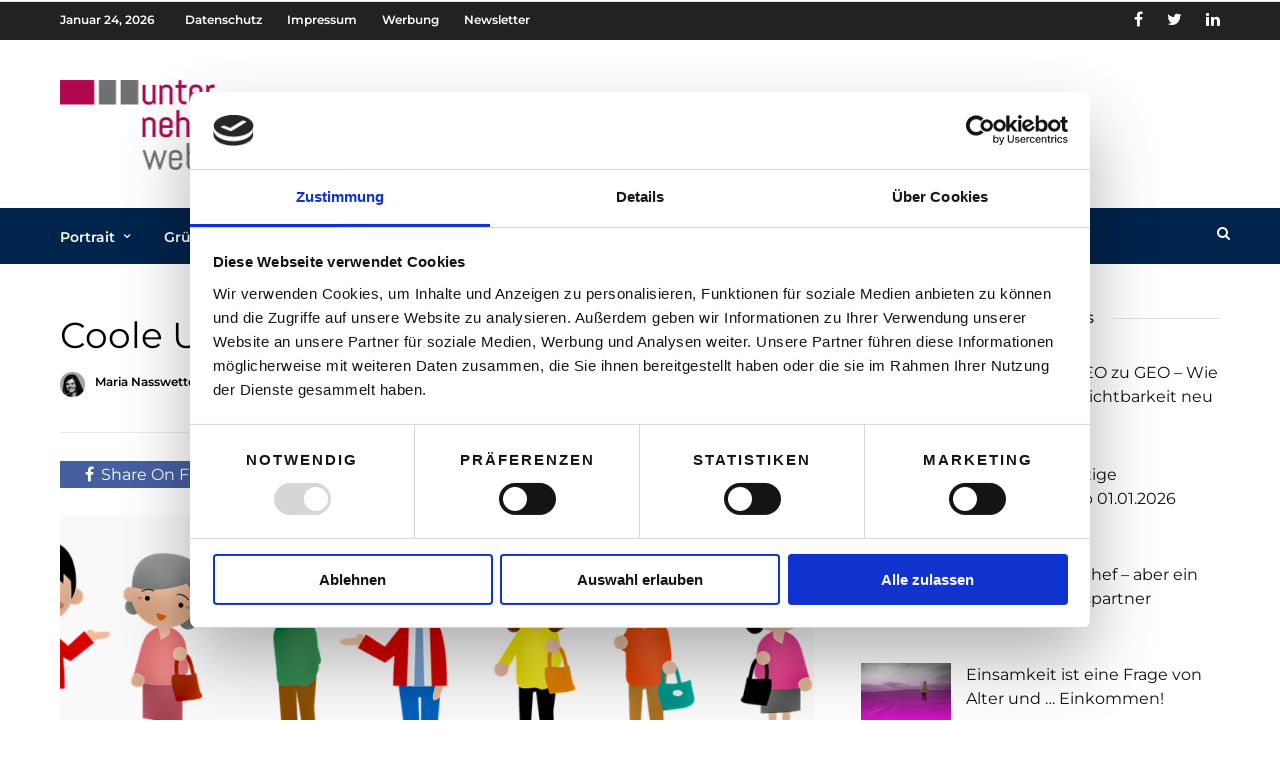

--- FILE ---
content_type: text/html; charset=UTF-8
request_url: https://www.unternehmerweb.at/bundeslaender/coole-unternehmensportraits/
body_size: 19126
content:
<!DOCTYPE html>
<html lang="de" >
<head>

<link rel="profile" href="http://gmpg.org/xfn/11" />
<link rel="pingback" href="https://www.unternehmerweb.at/xmlrpc.php" />

 
<meta name='robots' content='index, follow, max-image-preview:large, max-snippet:-1, max-video-preview:-1' />

	<!-- This site is optimized with the Yoast SEO plugin v26.5 - https://yoast.com/wordpress/plugins/seo/ -->
	<title>Coole Unternehmensportraits - unternehmerweb</title>
	<link rel="canonical" href="https://www.unternehmerweb.at/bundeslaender/coole-unternehmensportraits/" />
	<meta property="og:locale" content="de_DE" />
	<meta property="og:type" content="article" />
	<meta property="og:title" content="Coole Unternehmensportraits - unternehmerweb" />
	<meta property="og:description" content="Es gibt ganz viele tolle, coole, innovative Unternehmen in Österreich. Einige der Unternehmer und Unternehmerinnen haben sich bereits hier auf unserer Plattform vorgestellt. Wir wollen mehr! So profitiert man von einem Unternehmensportrait auf Unternehmerweb Es ist kostenlos und keineswegs umsonst. [&hellip;]" />
	<meta property="og:url" content="https://www.unternehmerweb.at/bundeslaender/coole-unternehmensportraits/" />
	<meta property="og:site_name" content="unternehmerweb" />
	<meta property="article:published_time" content="2021-11-29T05:03:59+00:00" />
	<meta property="article:modified_time" content="2021-11-29T12:23:37+00:00" />
	<meta property="og:image" content="https://www.unternehmerweb.at/wp-content/uploads/2021/11/people-4035403_1920.png" />
	<meta property="og:image:width" content="1920" />
	<meta property="og:image:height" content="711" />
	<meta property="og:image:type" content="image/png" />
	<meta name="author" content="Maria Nasswetter" />
	<meta name="twitter:card" content="summary_large_image" />
	<meta name="twitter:label1" content="Verfasst von" />
	<meta name="twitter:data1" content="Maria Nasswetter" />
	<meta name="twitter:label2" content="Geschätzte Lesezeit" />
	<meta name="twitter:data2" content="1 Minute" />
	<script type="application/ld+json" class="yoast-schema-graph">{"@context":"https://schema.org","@graph":[{"@type":"WebPage","@id":"https://www.unternehmerweb.at/bundeslaender/coole-unternehmensportraits/","url":"https://www.unternehmerweb.at/bundeslaender/coole-unternehmensportraits/","name":"Coole Unternehmensportraits - unternehmerweb","isPartOf":{"@id":"https://www.unternehmerweb.at/#website"},"primaryImageOfPage":{"@id":"https://www.unternehmerweb.at/bundeslaender/coole-unternehmensportraits/#primaryimage"},"image":{"@id":"https://www.unternehmerweb.at/bundeslaender/coole-unternehmensportraits/#primaryimage"},"thumbnailUrl":"https://www.unternehmerweb.at/wp-content/uploads/2021/11/people-4035403_1920.png","datePublished":"2021-11-29T05:03:59+00:00","dateModified":"2021-11-29T12:23:37+00:00","author":{"@id":"https://www.unternehmerweb.at/#/schema/person/b3421a6375288096e916abc0ba92a99f"},"inLanguage":"de","potentialAction":[{"@type":"ReadAction","target":["https://www.unternehmerweb.at/bundeslaender/coole-unternehmensportraits/"]}]},{"@type":"ImageObject","inLanguage":"de","@id":"https://www.unternehmerweb.at/bundeslaender/coole-unternehmensportraits/#primaryimage","url":"https://www.unternehmerweb.at/wp-content/uploads/2021/11/people-4035403_1920.png","contentUrl":"https://www.unternehmerweb.at/wp-content/uploads/2021/11/people-4035403_1920.png","width":1920,"height":711,"caption":"© Bild: Pixabay"},{"@type":"WebSite","@id":"https://www.unternehmerweb.at/#website","url":"https://www.unternehmerweb.at/","name":"unternehmerweb","description":"Das Portal für Selbstständige und Gründer","potentialAction":[{"@type":"SearchAction","target":{"@type":"EntryPoint","urlTemplate":"https://www.unternehmerweb.at/?s={search_term_string}"},"query-input":{"@type":"PropertyValueSpecification","valueRequired":true,"valueName":"search_term_string"}}],"inLanguage":"de"},{"@type":"Person","@id":"https://www.unternehmerweb.at/#/schema/person/b3421a6375288096e916abc0ba92a99f","name":"Maria Nasswetter","image":{"@type":"ImageObject","inLanguage":"de","@id":"https://www.unternehmerweb.at/#/schema/person/image/","url":"https://www.unternehmerweb.at/wp-content/uploads/2019/06/avatar_user_3-100x100.png","contentUrl":"https://www.unternehmerweb.at/wp-content/uploads/2019/06/avatar_user_3-100x100.png","caption":"Maria Nasswetter"},"description":"Maria Nasswetter ist Soziologin und auf soziale Interaktion, Communities, Bildkommunikation und -strategien spezialisiert. Communities und soziale Interaktion sind Schwerpunktthemen, mit denen sie sich theoretisch und praktisch beschäftigt. Daher ist auch das Unternehmerweb, verstanden als Synergie zwischen On- und Offlineaktivität, ein Ort an dem sie ihre Expertisen einbringt.","sameAs":["https://corporate-interaction.com/people/maria-nasswetter/"],"url":"https://www.unternehmerweb.at/author/mnasswetter/"}]}</script>
	<!-- / Yoast SEO plugin. -->



<link rel='dns-prefetch' href='//www.googletagmanager.com' />
<link rel="alternate" type="application/rss+xml" title="unternehmerweb &raquo; Feed" href="https://www.unternehmerweb.at/feed/" />
<link rel="alternate" type="application/rss+xml" title="unternehmerweb &raquo; Kommentar-Feed" href="https://www.unternehmerweb.at/comments/feed/" />
<meta charset="UTF-8" /><meta name="viewport" content="width=device-width, initial-scale=1, maximum-scale=1" /><meta name="format-detection" content="telephone=no"><meta property="og:type" content="article" /><meta property="og:image" content="https://www.unternehmerweb.at/wp-content/uploads/2021/11/people-4035403_1920-960x640.png"/><meta property="og:title" content="Coole Unternehmensportraits"/><meta property="og:url" content="https://www.unternehmerweb.at/bundeslaender/coole-unternehmensportraits/"/><meta property="og:description" content=""/><link rel="alternate" type="application/rss+xml" title="unternehmerweb &raquo; Coole Unternehmensportraits-Kommentar-Feed" href="https://www.unternehmerweb.at/bundeslaender/coole-unternehmensportraits/feed/" />
<link rel="alternate" title="oEmbed (JSON)" type="application/json+oembed" href="https://www.unternehmerweb.at/wp-json/oembed/1.0/embed?url=https%3A%2F%2Fwww.unternehmerweb.at%2Fbundeslaender%2Fcoole-unternehmensportraits%2F" />
<link rel="alternate" title="oEmbed (XML)" type="text/xml+oembed" href="https://www.unternehmerweb.at/wp-json/oembed/1.0/embed?url=https%3A%2F%2Fwww.unternehmerweb.at%2Fbundeslaender%2Fcoole-unternehmensportraits%2F&#038;format=xml" />
<style id='wp-img-auto-sizes-contain-inline-css' type='text/css'>
img:is([sizes=auto i],[sizes^="auto," i]){contain-intrinsic-size:3000px 1500px}
/*# sourceURL=wp-img-auto-sizes-contain-inline-css */
</style>
<style id='wp-block-library-inline-css' type='text/css'>
:root{--wp-block-synced-color:#7a00df;--wp-block-synced-color--rgb:122,0,223;--wp-bound-block-color:var(--wp-block-synced-color);--wp-editor-canvas-background:#ddd;--wp-admin-theme-color:#007cba;--wp-admin-theme-color--rgb:0,124,186;--wp-admin-theme-color-darker-10:#006ba1;--wp-admin-theme-color-darker-10--rgb:0,107,160.5;--wp-admin-theme-color-darker-20:#005a87;--wp-admin-theme-color-darker-20--rgb:0,90,135;--wp-admin-border-width-focus:2px}@media (min-resolution:192dpi){:root{--wp-admin-border-width-focus:1.5px}}.wp-element-button{cursor:pointer}:root .has-very-light-gray-background-color{background-color:#eee}:root .has-very-dark-gray-background-color{background-color:#313131}:root .has-very-light-gray-color{color:#eee}:root .has-very-dark-gray-color{color:#313131}:root .has-vivid-green-cyan-to-vivid-cyan-blue-gradient-background{background:linear-gradient(135deg,#00d084,#0693e3)}:root .has-purple-crush-gradient-background{background:linear-gradient(135deg,#34e2e4,#4721fb 50%,#ab1dfe)}:root .has-hazy-dawn-gradient-background{background:linear-gradient(135deg,#faaca8,#dad0ec)}:root .has-subdued-olive-gradient-background{background:linear-gradient(135deg,#fafae1,#67a671)}:root .has-atomic-cream-gradient-background{background:linear-gradient(135deg,#fdd79a,#004a59)}:root .has-nightshade-gradient-background{background:linear-gradient(135deg,#330968,#31cdcf)}:root .has-midnight-gradient-background{background:linear-gradient(135deg,#020381,#2874fc)}:root{--wp--preset--font-size--normal:16px;--wp--preset--font-size--huge:42px}.has-regular-font-size{font-size:1em}.has-larger-font-size{font-size:2.625em}.has-normal-font-size{font-size:var(--wp--preset--font-size--normal)}.has-huge-font-size{font-size:var(--wp--preset--font-size--huge)}.has-text-align-center{text-align:center}.has-text-align-left{text-align:left}.has-text-align-right{text-align:right}.has-fit-text{white-space:nowrap!important}#end-resizable-editor-section{display:none}.aligncenter{clear:both}.items-justified-left{justify-content:flex-start}.items-justified-center{justify-content:center}.items-justified-right{justify-content:flex-end}.items-justified-space-between{justify-content:space-between}.screen-reader-text{border:0;clip-path:inset(50%);height:1px;margin:-1px;overflow:hidden;padding:0;position:absolute;width:1px;word-wrap:normal!important}.screen-reader-text:focus{background-color:#ddd;clip-path:none;color:#444;display:block;font-size:1em;height:auto;left:5px;line-height:normal;padding:15px 23px 14px;text-decoration:none;top:5px;width:auto;z-index:100000}html :where(.has-border-color){border-style:solid}html :where([style*=border-top-color]){border-top-style:solid}html :where([style*=border-right-color]){border-right-style:solid}html :where([style*=border-bottom-color]){border-bottom-style:solid}html :where([style*=border-left-color]){border-left-style:solid}html :where([style*=border-width]){border-style:solid}html :where([style*=border-top-width]){border-top-style:solid}html :where([style*=border-right-width]){border-right-style:solid}html :where([style*=border-bottom-width]){border-bottom-style:solid}html :where([style*=border-left-width]){border-left-style:solid}html :where(img[class*=wp-image-]){height:auto;max-width:100%}:where(figure){margin:0 0 1em}html :where(.is-position-sticky){--wp-admin--admin-bar--position-offset:var(--wp-admin--admin-bar--height,0px)}@media screen and (max-width:600px){html :where(.is-position-sticky){--wp-admin--admin-bar--position-offset:0px}}

/*# sourceURL=wp-block-library-inline-css */
</style><style id='global-styles-inline-css' type='text/css'>
:root{--wp--preset--aspect-ratio--square: 1;--wp--preset--aspect-ratio--4-3: 4/3;--wp--preset--aspect-ratio--3-4: 3/4;--wp--preset--aspect-ratio--3-2: 3/2;--wp--preset--aspect-ratio--2-3: 2/3;--wp--preset--aspect-ratio--16-9: 16/9;--wp--preset--aspect-ratio--9-16: 9/16;--wp--preset--color--black: #000000;--wp--preset--color--cyan-bluish-gray: #abb8c3;--wp--preset--color--white: #ffffff;--wp--preset--color--pale-pink: #f78da7;--wp--preset--color--vivid-red: #cf2e2e;--wp--preset--color--luminous-vivid-orange: #ff6900;--wp--preset--color--luminous-vivid-amber: #fcb900;--wp--preset--color--light-green-cyan: #7bdcb5;--wp--preset--color--vivid-green-cyan: #00d084;--wp--preset--color--pale-cyan-blue: #8ed1fc;--wp--preset--color--vivid-cyan-blue: #0693e3;--wp--preset--color--vivid-purple: #9b51e0;--wp--preset--gradient--vivid-cyan-blue-to-vivid-purple: linear-gradient(135deg,rgb(6,147,227) 0%,rgb(155,81,224) 100%);--wp--preset--gradient--light-green-cyan-to-vivid-green-cyan: linear-gradient(135deg,rgb(122,220,180) 0%,rgb(0,208,130) 100%);--wp--preset--gradient--luminous-vivid-amber-to-luminous-vivid-orange: linear-gradient(135deg,rgb(252,185,0) 0%,rgb(255,105,0) 100%);--wp--preset--gradient--luminous-vivid-orange-to-vivid-red: linear-gradient(135deg,rgb(255,105,0) 0%,rgb(207,46,46) 100%);--wp--preset--gradient--very-light-gray-to-cyan-bluish-gray: linear-gradient(135deg,rgb(238,238,238) 0%,rgb(169,184,195) 100%);--wp--preset--gradient--cool-to-warm-spectrum: linear-gradient(135deg,rgb(74,234,220) 0%,rgb(151,120,209) 20%,rgb(207,42,186) 40%,rgb(238,44,130) 60%,rgb(251,105,98) 80%,rgb(254,248,76) 100%);--wp--preset--gradient--blush-light-purple: linear-gradient(135deg,rgb(255,206,236) 0%,rgb(152,150,240) 100%);--wp--preset--gradient--blush-bordeaux: linear-gradient(135deg,rgb(254,205,165) 0%,rgb(254,45,45) 50%,rgb(107,0,62) 100%);--wp--preset--gradient--luminous-dusk: linear-gradient(135deg,rgb(255,203,112) 0%,rgb(199,81,192) 50%,rgb(65,88,208) 100%);--wp--preset--gradient--pale-ocean: linear-gradient(135deg,rgb(255,245,203) 0%,rgb(182,227,212) 50%,rgb(51,167,181) 100%);--wp--preset--gradient--electric-grass: linear-gradient(135deg,rgb(202,248,128) 0%,rgb(113,206,126) 100%);--wp--preset--gradient--midnight: linear-gradient(135deg,rgb(2,3,129) 0%,rgb(40,116,252) 100%);--wp--preset--font-size--small: 13px;--wp--preset--font-size--medium: 20px;--wp--preset--font-size--large: 36px;--wp--preset--font-size--x-large: 42px;--wp--preset--spacing--20: 0.44rem;--wp--preset--spacing--30: 0.67rem;--wp--preset--spacing--40: 1rem;--wp--preset--spacing--50: 1.5rem;--wp--preset--spacing--60: 2.25rem;--wp--preset--spacing--70: 3.38rem;--wp--preset--spacing--80: 5.06rem;--wp--preset--shadow--natural: 6px 6px 9px rgba(0, 0, 0, 0.2);--wp--preset--shadow--deep: 12px 12px 50px rgba(0, 0, 0, 0.4);--wp--preset--shadow--sharp: 6px 6px 0px rgba(0, 0, 0, 0.2);--wp--preset--shadow--outlined: 6px 6px 0px -3px rgb(255, 255, 255), 6px 6px rgb(0, 0, 0);--wp--preset--shadow--crisp: 6px 6px 0px rgb(0, 0, 0);}:where(.is-layout-flex){gap: 0.5em;}:where(.is-layout-grid){gap: 0.5em;}body .is-layout-flex{display: flex;}.is-layout-flex{flex-wrap: wrap;align-items: center;}.is-layout-flex > :is(*, div){margin: 0;}body .is-layout-grid{display: grid;}.is-layout-grid > :is(*, div){margin: 0;}:where(.wp-block-columns.is-layout-flex){gap: 2em;}:where(.wp-block-columns.is-layout-grid){gap: 2em;}:where(.wp-block-post-template.is-layout-flex){gap: 1.25em;}:where(.wp-block-post-template.is-layout-grid){gap: 1.25em;}.has-black-color{color: var(--wp--preset--color--black) !important;}.has-cyan-bluish-gray-color{color: var(--wp--preset--color--cyan-bluish-gray) !important;}.has-white-color{color: var(--wp--preset--color--white) !important;}.has-pale-pink-color{color: var(--wp--preset--color--pale-pink) !important;}.has-vivid-red-color{color: var(--wp--preset--color--vivid-red) !important;}.has-luminous-vivid-orange-color{color: var(--wp--preset--color--luminous-vivid-orange) !important;}.has-luminous-vivid-amber-color{color: var(--wp--preset--color--luminous-vivid-amber) !important;}.has-light-green-cyan-color{color: var(--wp--preset--color--light-green-cyan) !important;}.has-vivid-green-cyan-color{color: var(--wp--preset--color--vivid-green-cyan) !important;}.has-pale-cyan-blue-color{color: var(--wp--preset--color--pale-cyan-blue) !important;}.has-vivid-cyan-blue-color{color: var(--wp--preset--color--vivid-cyan-blue) !important;}.has-vivid-purple-color{color: var(--wp--preset--color--vivid-purple) !important;}.has-black-background-color{background-color: var(--wp--preset--color--black) !important;}.has-cyan-bluish-gray-background-color{background-color: var(--wp--preset--color--cyan-bluish-gray) !important;}.has-white-background-color{background-color: var(--wp--preset--color--white) !important;}.has-pale-pink-background-color{background-color: var(--wp--preset--color--pale-pink) !important;}.has-vivid-red-background-color{background-color: var(--wp--preset--color--vivid-red) !important;}.has-luminous-vivid-orange-background-color{background-color: var(--wp--preset--color--luminous-vivid-orange) !important;}.has-luminous-vivid-amber-background-color{background-color: var(--wp--preset--color--luminous-vivid-amber) !important;}.has-light-green-cyan-background-color{background-color: var(--wp--preset--color--light-green-cyan) !important;}.has-vivid-green-cyan-background-color{background-color: var(--wp--preset--color--vivid-green-cyan) !important;}.has-pale-cyan-blue-background-color{background-color: var(--wp--preset--color--pale-cyan-blue) !important;}.has-vivid-cyan-blue-background-color{background-color: var(--wp--preset--color--vivid-cyan-blue) !important;}.has-vivid-purple-background-color{background-color: var(--wp--preset--color--vivid-purple) !important;}.has-black-border-color{border-color: var(--wp--preset--color--black) !important;}.has-cyan-bluish-gray-border-color{border-color: var(--wp--preset--color--cyan-bluish-gray) !important;}.has-white-border-color{border-color: var(--wp--preset--color--white) !important;}.has-pale-pink-border-color{border-color: var(--wp--preset--color--pale-pink) !important;}.has-vivid-red-border-color{border-color: var(--wp--preset--color--vivid-red) !important;}.has-luminous-vivid-orange-border-color{border-color: var(--wp--preset--color--luminous-vivid-orange) !important;}.has-luminous-vivid-amber-border-color{border-color: var(--wp--preset--color--luminous-vivid-amber) !important;}.has-light-green-cyan-border-color{border-color: var(--wp--preset--color--light-green-cyan) !important;}.has-vivid-green-cyan-border-color{border-color: var(--wp--preset--color--vivid-green-cyan) !important;}.has-pale-cyan-blue-border-color{border-color: var(--wp--preset--color--pale-cyan-blue) !important;}.has-vivid-cyan-blue-border-color{border-color: var(--wp--preset--color--vivid-cyan-blue) !important;}.has-vivid-purple-border-color{border-color: var(--wp--preset--color--vivid-purple) !important;}.has-vivid-cyan-blue-to-vivid-purple-gradient-background{background: var(--wp--preset--gradient--vivid-cyan-blue-to-vivid-purple) !important;}.has-light-green-cyan-to-vivid-green-cyan-gradient-background{background: var(--wp--preset--gradient--light-green-cyan-to-vivid-green-cyan) !important;}.has-luminous-vivid-amber-to-luminous-vivid-orange-gradient-background{background: var(--wp--preset--gradient--luminous-vivid-amber-to-luminous-vivid-orange) !important;}.has-luminous-vivid-orange-to-vivid-red-gradient-background{background: var(--wp--preset--gradient--luminous-vivid-orange-to-vivid-red) !important;}.has-very-light-gray-to-cyan-bluish-gray-gradient-background{background: var(--wp--preset--gradient--very-light-gray-to-cyan-bluish-gray) !important;}.has-cool-to-warm-spectrum-gradient-background{background: var(--wp--preset--gradient--cool-to-warm-spectrum) !important;}.has-blush-light-purple-gradient-background{background: var(--wp--preset--gradient--blush-light-purple) !important;}.has-blush-bordeaux-gradient-background{background: var(--wp--preset--gradient--blush-bordeaux) !important;}.has-luminous-dusk-gradient-background{background: var(--wp--preset--gradient--luminous-dusk) !important;}.has-pale-ocean-gradient-background{background: var(--wp--preset--gradient--pale-ocean) !important;}.has-electric-grass-gradient-background{background: var(--wp--preset--gradient--electric-grass) !important;}.has-midnight-gradient-background{background: var(--wp--preset--gradient--midnight) !important;}.has-small-font-size{font-size: var(--wp--preset--font-size--small) !important;}.has-medium-font-size{font-size: var(--wp--preset--font-size--medium) !important;}.has-large-font-size{font-size: var(--wp--preset--font-size--large) !important;}.has-x-large-font-size{font-size: var(--wp--preset--font-size--x-large) !important;}
/*# sourceURL=global-styles-inline-css */
</style>

<style id='classic-theme-styles-inline-css' type='text/css'>
/*! This file is auto-generated */
.wp-block-button__link{color:#fff;background-color:#32373c;border-radius:9999px;box-shadow:none;text-decoration:none;padding:calc(.667em + 2px) calc(1.333em + 2px);font-size:1.125em}.wp-block-file__button{background:#32373c;color:#fff;text-decoration:none}
/*# sourceURL=/wp-includes/css/classic-themes.min.css */
</style>
<link rel='stylesheet' id='ppress-frontend-css' href='https://www.unternehmerweb.at/wp-content/plugins/wp-user-avatar/assets/css/frontend.min.css' type='text/css' media='all' />
<link rel='stylesheet' id='ppress-flatpickr-css' href='https://www.unternehmerweb.at/wp-content/plugins/wp-user-avatar/assets/flatpickr/flatpickr.min.css' type='text/css' media='all' />
<link rel='stylesheet' id='ppress-select2-css' href='https://www.unternehmerweb.at/wp-content/plugins/wp-user-avatar/assets/select2/select2.min.css' type='text/css' media='all' />
<link rel='stylesheet' id='parent-style-css' href='https://www.unternehmerweb.at/wp-content/themes/grandnews/style.css' type='text/css' media='all' />
<link rel='stylesheet' id='grandnews-reset-css-css' href='https://www.unternehmerweb.at/wp-content/themes/grandnews/css/reset.css' type='text/css' media='all' />
<link rel='stylesheet' id='grandnews-wordpress-css-css' href='https://www.unternehmerweb.at/wp-content/themes/grandnews/css/wordpress.css' type='text/css' media='all' />
<link rel='stylesheet' id='grandnews-animation-css' href='https://www.unternehmerweb.at/wp-content/themes/grandnews/css/animation.css' type='text/css' media='all' />
<link rel='stylesheet' id='ilightbox-css' href='https://www.unternehmerweb.at/wp-content/themes/grandnews/css/ilightbox/ilightbox.css' type='text/css' media='all' />
<link rel='stylesheet' id='jquery-ui-css' href='https://www.unternehmerweb.at/wp-content/themes/grandnews/css/jqueryui/custom.css' type='text/css' media='all' />
<link rel='stylesheet' id='flexslider-css' href='https://www.unternehmerweb.at/wp-content/themes/grandnews/js/flexslider/flexslider.css' type='text/css' media='all' />
<link rel='stylesheet' id='tooltipster-css' href='https://www.unternehmerweb.at/wp-content/themes/grandnews/css/tooltipster.css' type='text/css' media='all' />
<link rel='stylesheet' id='grandnews-screen-css-css' href='https://www.unternehmerweb.at/wp-content/themes/grandnews/css/screen.css' type='text/css' media='all' />
<link rel='stylesheet' id='grandnews-custom-menu-css-css' href='https://www.unternehmerweb.at/wp-content/themes/grandnews/css/menu/left-fullwidth.css' type='text/css' media='all' />
<link rel='stylesheet' id='fontawesome-css' href='https://www.unternehmerweb.at/wp-content/themes/grandnews/css/font-awesome.min.css' type='text/css' media='all' />
<link rel='stylesheet' id='grandnews-childtheme-css-css' href='https://www.unternehmerweb.at/wp-content/themes/grandnews-child/style.css' type='text/css' media='all' />
<link rel='stylesheet' id='kirki_google_fonts-css' href='//www.unternehmerweb.at/wp-content/uploads/omgf/kirki_google_fonts/kirki_google_fonts.css?ver=1661334632' type='text/css' media='all' />
<link rel='stylesheet' id='kirki-styles-global-css' href='https://www.unternehmerweb.at/wp-content/themes/grandnews/modules/kirki/assets/css/kirki-styles.css' type='text/css' media='all' />
<style id='kirki-styles-global-inline-css' type='text/css'>
body, input[type=text], input[type=email], input[type=url], input[type=password], textarea, input[type=tel]{font-family:Montserrat, Helvetica, Arial, sans-serif;}body{font-size:16px;}h1, h2, h3, h4, h5, h6, h7, blockquote{font-family:Montserrat, Helvetica, Arial, sans-serif;}h1, h2, h3, h4, h5, h6, h7{font-weight:500;}h1{font-size:23px;}h2{font-size:22px;}h3{font-size:18px;}h4{font-size:16px;}h5{font-size:18px;}h6{font-size:16px;}.header_cart_wrapper .cart_count, .post_img .post_icon_circle, .ppb_blog_half_content_slider .slides li .slider_image .post_icon_circle, #post_info_bar #post_indicator, .post_circle_thumb .post_number, .post_category_tag a, .post_category_tag span, .newsticker_label, .sk-cube-grid .sk-cube, .ppb_blog_video .one.div_wrapper .post_icon_circle, .ppb_blog_random .one_fifth_bg .content_link, .Grand_News_Category ul li .category_count, .ppb_blog_grid_with_posts .one_third.last .post_img .now_playing{background:#b0084e;}.read_next_wrapper:before, .read_next_wrapper .post_content .read_next_label, .social_share_counter_number{color:#b0084e;}ul.post_filter li a.selected{border-color:#b0084e;}body, #gallery_lightbox h2, .slider_wrapper .gallery_image_caption h2, .post_info a{color:#000000;}::selection{background-color:#000000;}a{color:#b0004d;}a:hover, a:active{color:#b0084e;}h1, h2, h3, h4, h5, pre, code, tt, blockquote, .post_header h5 a, .post_header h2 a, .post_header h3 a, .post_header.grid h6 a, .post_header.fullwidth h4 a, .post_header h5 a, .newsticker li a, blockquote, .site_loading_logo_item i, .subscribe_tagline, .post_info_author a, #post_info_bar #post_info_share, #post_info_bar #post_info_comment, .readmore, .post_info_comment a, .post_info_comment, .post_info_view, .woocommerce .woocommerce-ordering select, .woocommerce #page_content_wrapper a.button, .woocommerce.columns-4 ul.products li.product a.add_to_cart_button, .woocommerce.columns-4 ul.products li.product a.add_to_cart_button:hover, .ui-accordion .ui-accordion-header a, .tabs .ui-state-active a, body.woocommerce div.product .woocommerce-tabs ul.tabs li.active a, body.woocommerce-page div.product .woocommerce-tabs ul.tabs li.active a, body.woocommerce #content div.product .woocommerce-tabs ul.tabs li.active a, body.woocommerce-page #content div.product .woocommerce-tabs ul.tabs li.active a, .woocommerce div.product .woocommerce-tabs ul.tabs li a, .post_pagination a, .post_pagination a:hover, .post_pagination a:active, .post_related strong a, .pagination a, ul.post_filter li a, .read_next_wrapper .post_content .next_post_title h3 a, .author_social li a{color:#000000;}#social_share_wrapper, hr, #social_share_wrapper, .post.type-post, .comment .right, .widget_tag_cloud div a, .meta-tags a, .tag_cloud a, #footer, #post_more_wrapper, #page_content_wrapper .inner .sidebar_wrapper ul.sidebar_widget li.widget_nav_menu ul.menu li.current-menu-item a, .page_content_wrapper .inner .sidebar_wrapper ul.sidebar_widget li.widget_nav_menu ul.menu li.current-menu-item a, #autocomplete, #nav_wrapper, #page_content_wrapper .sidebar .content .sidebar_widget li h2.widgettitle:before, .top_bar.scroll, .read_next_wrapper, #menu_wrapper .nav ul li.catmenu > .catmenu_wrapper, #menu_wrapper div .nav li.catmenu > .catmenu_wrapper, , .woocommerce ul.products li.product, .woocommerce-page ul.products li.product, .woocommerce ul.products li.product .price, .woocommerce-page ul.products li.product .price, #page_content_wrapper .inner .sidebar_content, #page_content_wrapper .inner .sidebar_content.left_sidebar, .ajax_close, .ajax_next, .ajax_prev, .portfolio_next, .portfolio_prev, .portfolio_next_prev_wrapper.video .portfolio_prev, .portfolio_next_prev_wrapper.video .portfolio_next, .separated, .blog_next_prev_wrapper, #post_more_wrapper h5, #ajax_portfolio_wrapper.hidding, #ajax_portfolio_wrapper.visible, .tabs.vertical .ui-tabs-panel, .woocommerce div.product .woocommerce-tabs ul.tabs li, .woocommerce #content div.product .woocommerce-tabs ul.tabs li, .woocommerce-page div.product .woocommerce-tabs ul.tabs li, .woocommerce-page #content div.product .woocommerce-tabs ul.tabs li, .woocommerce div.product .woocommerce-tabs .panel, .woocommerce-page div.product .woocommerce-tabs .panel, .woocommerce #content div.product .woocommerce-tabs .panel, .woocommerce-page #content div.product .woocommerce-tabs .panel, .woocommerce table.shop_table, .woocommerce-page table.shop_table, table tr td, .woocommerce .cart-collaterals .cart_totals, .woocommerce-page .cart-collaterals .cart_totals, .woocommerce .cart-collaterals .shipping_calculator, .woocommerce-page .cart-collaterals .shipping_calculator, .woocommerce .cart-collaterals .cart_totals tr td, .woocommerce .cart-collaterals .cart_totals tr th, .woocommerce-page .cart-collaterals .cart_totals tr td, .woocommerce-page .cart-collaterals .cart_totals tr th, table tr th, .woocommerce #payment, .woocommerce-page #payment, .woocommerce #payment ul.payment_methods li, .woocommerce-page #payment ul.payment_methods li, .woocommerce #payment div.form-row, .woocommerce-page #payment div.form-row, .ui-tabs li:first-child, .ui-tabs .ui-tabs-nav li, .ui-tabs.vertical .ui-tabs-nav li, .ui-tabs.vertical.right .ui-tabs-nav li.ui-state-active, .ui-tabs.vertical .ui-tabs-nav li:last-child, #page_content_wrapper .inner .sidebar_wrapper ul.sidebar_widget li.widget_nav_menu ul.menu li.current-menu-item a, .page_content_wrapper .inner .sidebar_wrapper ul.sidebar_widget li.widget_nav_menu ul.menu li.current-menu-item a, .pricing_wrapper, .pricing_wrapper li, .ui-accordion .ui-accordion-header, .ui-accordion .ui-accordion-content, #page_content_wrapper .sidebar .content .sidebar_widget li h2.widgettitle:before, h2.widgettitle:before, #autocomplete, .ppb_blog_minimal .one_third_bg, #page_content_wrapper .sidebar .content .sidebar_widget li h2.widgettitle, h2.widgettitle, h5.event_title, .tabs .ui-tabs-panel, .ui-tabs .ui-tabs-nav li, .ui-tabs li:first-child, .ui-tabs.vertical .ui-tabs-nav li:last-child, .woocommerce .woocommerce-ordering select, .woocommerce div.product .woocommerce-tabs ul.tabs li.active, .woocommerce-page div.product .woocommerce-tabs ul.tabs li.active, .woocommerce #content div.product .woocommerce-tabs ul.tabs li.active, .woocommerce-page #content div.product .woocommerce-tabs ul.tabs li.active, .woocommerce-page table.cart th, table.shop_table thead tr th, #page_caption, #nav_wrapper, .header_style_wrapper .top_bar{border-color:#01244c;}input[type=text], input[type=password], input[type=email], input[type=url], textarea, input[type=tel]{background-color:#ffffff;color:#111111;border-color:#01244c;}input[type=text]:focus, input[type=password]:focus, input[type=email]:focus, input[type=url]:focus, textarea:focus, input[type=tel]:focus{border-color:#01244c;}input[type=submit], input[type=button], a.button, .button, .woocommerce .page_slider a.button, a.button.fullwidth, .woocommerce-page div.product form.cart .button, .woocommerce #respond input#submit.alt, .woocommerce a.button.alt, .woocommerce button.button.alt, .woocommerce input.button.alt{font-family:Montserrat, Helvetica, Arial, sans-serif;}input[type=submit], input[type=button], a.button, .button, .woocommerce .footer_bar .button, .woocommerce .footer_bar .button:hover, .woocommerce-page div.product form.cart .button, .woocommerce #respond input#submit.alt, .woocommerce a.button.alt, .woocommerce button.button.alt, .woocommerce input.button.alt{background-color:#b0084e;color:#ffffff;border-color:#b0084e;}.frame_top, .frame_bottom, .frame_left, .frame_right{background:#222222;}#menu_wrapper .nav ul li a, #menu_wrapper div .nav li > a{font-family:Montserrat, Helvetica, Arial, sans-serif;font-size:14px;letter-spacing:0px;text-transform:none;}#menu_wrapper .nav ul li a, #menu_wrapper div .nav li > a, .mobile_main_nav li a, #sub_menu li a{font-weight:600;}#menu_wrapper .nav ul li a, #menu_wrapper div .nav li > a, .header_cart_wrapper a, #search_icon, #page_share{color:#ffffff;}#mobile_nav_icon{border-color:#ffffff;}#menu_wrapper .nav ul li a.hover, #menu_wrapper .nav ul li a:hover, #menu_wrapper div .nav li a.hover, #menu_wrapper div .nav li a:hover, #menu_wrapper div .nav > li.current-menu-item > a, #menu_wrapper div .nav > li.current-menu-parent > a, #menu_wrapper div .nav > li.current-menu-ancestor > a{color:#ffffff;}#menu_wrapper div .nav > li.current-menu-item > a, #menu_wrapper div .nav > li.current-menu-parent > a, #menu_wrapper div .nav > li.current-menu-ancestor > a{color:#b5b5b5;}.header_style_wrapper .top_bar, #nav_wrapper{border-color:#e1e1e1;}#nav_wrapper, body.left_align .top_bar{background-color:#01244c;}#menu_wrapper .nav ul li ul li a, #menu_wrapper div .nav li ul li a, #menu_wrapper div .nav li.current-menu-parent ul li a{font-size:12px;font-weight:600;letter-spacing:0px;text-transform:none;color:#111111;}#menu_wrapper .nav ul li ul li a:hover, #menu_wrapper div .nav li ul li a:hover, #menu_wrapper div .nav li.current-menu-parent ul li a, #menu_wrapper div .nav li.current-menu-parent ul li a:hover, #menu_wrapper .nav ul li.megamenu ul li ul li a:hover, #menu_wrapper div .nav li.megamenu ul li ul li a:hover, #menu_wrapper .nav ul li.megamenu ul li ul li a:active, #menu_wrapper div .nav li.megamenu ul li ul li a:active{color:#111111;}#menu_wrapper .nav ul li ul li a:hover, #menu_wrapper div .nav li ul li a:hover, #menu_wrapper div .nav li.current-menu-parent ul li a:hover, #menu_wrapper .nav ul li.megamenu ul li ul li a:hover, #menu_wrapper div .nav li.megamenu ul li ul li a:hover, #menu_wrapper .nav ul li.megamenu ul li ul li a:active, #menu_wrapper div .nav li.megamenu ul li ul li a:active{background:#f2f2f2;}#menu_wrapper .nav ul li ul, #menu_wrapper div .nav li ul{background:#ffffff;}#menu_wrapper .nav ul li ul, #menu_wrapper div .nav li ul, #menu_wrapper .nav ul li ul li a, #menu_wrapper div .nav li ul li a, #menu_wrapper div .nav li.current-menu-parent ul li a{border-color:#e1e1e1;}#menu_wrapper div .nav li.megamenu ul li > a, #menu_wrapper div .nav li.megamenu ul li > a:hover, #menu_wrapper div .nav li.megamenu ul li > a:active{color:#111111;}#menu_wrapper div .nav li.megamenu ul li{border-color:#eeeeee;}.above_top_bar{background:#222222;}.above_top_bar .today_time, #top_menu li a, .above_top_bar .social_wrapper ul li a, .above_top_bar .social_wrapper ul li a:hover, .above_top_bar .social_wrapper ul li a:active{color:#ffffff;}.mobile_menu_wrapper{background-color:#ffffff;}.mobile_main_nav li a, #sub_menu li a{font-family:Montserrat, Helvetica, Arial, sans-serif;font-size:14px;text-transform:none;letter-spacing:0px;}.mobile_main_nav li a, #sub_menu li a, .mobile_menu_wrapper .sidebar_wrapper a, .mobile_menu_wrapper .sidebar_wrapper, #close_mobile_menu i, .mobile_menu_wrapper .sidebar_wrapper h2.widgettitle{color:#444444;}#close_mobile_menu_button{background-color:#444444;}#page_caption, #page_caption h1 span{background-color:#afaaaa;}#page_caption{padding-top:7px;padding-bottom:7px;}#page_caption h1{font-size:23px;}#page_caption h1, .post_caption h1{font-weight:400;text-transform:none;letter-spacing:0px;color:#ffffff;}#page_caption .page_title_wrapper, .page_title_wrapper{text-align:left;}#page_caption.hasbg{height:20vh;}.page_tagline{color:#111111;font-size:15px;font-weight:400;letter-spacing:0px;text-transform:none;}#page_content_wrapper .sidebar .content .sidebar_widget li h2.widgettitle, h2.widgettitle, h5.widgettitle, .single_subtitle{font-family:Montserrat, Helvetica, Arial, sans-serif;font-size:16px;font-weight:500;letter-spacing:0px;text-transform:none;}#page_content_wrapper .inner .sidebar_wrapper .sidebar .content, .page_content_wrapper .inner .sidebar_wrapper .sidebar .content{color:#444444;}#page_content_wrapper .inner .sidebar_wrapper a, .page_content_wrapper .inner .sidebar_wrapper a{color:#111111;}#page_content_wrapper .inner .sidebar_wrapper a:hover, #page_content_wrapper .inner .sidebar_wrapper a:active, .page_content_wrapper .inner .sidebar_wrapper a:hover, .page_content_wrapper .inner .sidebar_wrapper a:active{color:#b0084e;}#page_content_wrapper .sidebar .content .sidebar_widget li h2.widgettitle, h2.widgettitle, h5.widgettitle{color:#222222;}#footer_mailchimp_subscription{background-color:#f2f2f2;}.footer_bar{background-color:#01244c;}#footer, #copyright{color:#cccccc;}#copyright a, #copyright a:active, #footer a, #footer a:active, #footer .sidebar_widget li h2.widgettitle{color:#ffffff;}#copyright a:hover, #footer a:hover, .social_wrapper ul li a:hover{color:#ffffff;}.footer_bar_wrapper, .footer_bar{border-color:#333333;}#footer .widget_tag_cloud div a{background:#333333;}.footer_bar_wrapper .social_wrapper ul li a{color:#ffffff;}#page_content_wrapper .inner .sidebar_content.full_width.blog_f, body.single-post #page_content_wrapper .inner .sidebar_content.full_width{width:100%;}.post_header:not(.single) h5, body.single-post .post_header_title h1, #post_featured_slider li .slider_image .slide_post h2, #autocomplete li strong, .post_related strong, #footer ul.sidebar_widget .posts.blog li a, #post_info_bar .post_info .post_info_title, .post_header h2, .newsticker li a, .ppb_blog_fullwidth_slider ul.slides li .slider_image .slider_post_title h2, #menu_wrapper div .nav li.catmenu2 > .catmenu_wrapper .one_third h6, .catmenu_wrapper .one_fifth h6, #autocomplete a h6, #page_content_wrapper .posts.blog li a, .page_content_wrapper .posts.blog li a, #menu_wrapper div .nav li.catmenu2 > .catmenu_wrapper a.post_title{font-family:Montserrat, Helvetica, Arial, sans-serif;text-transform:none;font-weight:400;letter-spacing:0px;}
/*# sourceURL=kirki-styles-global-inline-css */
</style>
<link rel='stylesheet' id='grandnews-script-responsive-css-css' href='https://www.unternehmerweb.at/wp-content/themes/grandnews/css/grid.css' type='text/css' media='all' />
<link rel='stylesheet' id='grandnews-custom-menu-responsive-css-css' href='https://www.unternehmerweb.at/wp-content/themes/grandnews/css/menu/left-fullwidth-grid.css' type='text/css' media='all' />
<link rel='stylesheet' id='grandnews-script-custom-css-css' href='https://www.unternehmerweb.at/wp-admin/admin-ajax.php?action=grandnews_custom_css' type='text/css' media='all' />
<script type="text/javascript" src="https://www.unternehmerweb.at/wp-includes/js/jquery/jquery.min.js" id="jquery-core-js"></script>
<script type="text/javascript" src="https://www.unternehmerweb.at/wp-includes/js/jquery/jquery-migrate.min.js" id="jquery-migrate-js"></script>
<script type="text/javascript" src="https://www.unternehmerweb.at/wp-content/plugins/wp-user-avatar/assets/flatpickr/flatpickr.min.js" id="ppress-flatpickr-js"></script>
<script type="text/javascript" src="https://www.unternehmerweb.at/wp-content/plugins/wp-user-avatar/assets/select2/select2.min.js" id="ppress-select2-js"></script>
<link rel="EditURI" type="application/rsd+xml" title="RSD" href="https://www.unternehmerweb.at/xmlrpc.php?rsd" />
<meta name="generator" content="WordPress 6.9" />
<link rel='shortlink' href='https://www.unternehmerweb.at/?p=22522' />
<meta name="generator" content="Site Kit by Google 1.167.0" /><!-- MARKETINGLIVE.EVENTS API -->
<script>
/**
* MARKETINGLIVE.EVENTS API (powered by eventOn)
* @version  0.1
*/
(function ($, undefined) {
  $.fn.evoCalendar = function(opt) {

    var defaults = {
      api:          '',
      calendar_url: '',
      new_window:   '',
      _action:      '',
      loading_text: 'Loading Calendar...'
    };
    var options = $.extend({}, defaults, opt);
    if(options.api === undefined) return;
    var $el = this;

    $el.html( options.loading_text);

    $.getJSON( options.api, function( data ) {
      $el.html('<style type="text/css">'+ data.styles +'</style>');
      $el.append(data.html);
    });

    // click on events
    $el.on('click', 'a.desc_trig', function() {
      OBJ = $(this);
      var url = (options.calendar_url == '')?
      OBJ.closest('.eventon_list_event').find('.evo_event_schema').find('a').attr('href'):
      options.calendar_url;
      var open = (options.new_window === undefined || options.new_window == false)? '_self':'_blank';
      if(url!== undefined && url!='') window.open(url, open);
      return false;
    });
  };
}(jQuery));
</script>
<script type='text/javascript'>
jQuery(document).ready(function($){
  $('#eventoncontent').evoCalendar({
    api: 'https://marketinglive.events/wp-json/eventon/calendar?event_type_2=198&number_of_months=3&event_count=3&show_et_ft_img=yes&hide_mult_occur=yes',
    new_window: true,
    loading_text: 'Lade...',
  });
});
</script>
<!-- End MARKETINGLIVE.EVENTS API -->

<!-- Durch Site Kit hinzugefügte Google AdSense Metatags -->
<meta name="google-adsense-platform-account" content="ca-host-pub-2644536267352236">
<meta name="google-adsense-platform-domain" content="sitekit.withgoogle.com">
<!-- Beende durch Site Kit hinzugefügte Google AdSense Metatags -->

<!-- Von Site Kit hinzugefügtes Google-Tag-Manager-Snippet -->
<script type="text/javascript">
/* <![CDATA[ */

			( function( w, d, s, l, i ) {
				w[l] = w[l] || [];
				w[l].push( {'gtm.start': new Date().getTime(), event: 'gtm.js'} );
				var f = d.getElementsByTagName( s )[0],
					j = d.createElement( s ), dl = l != 'dataLayer' ? '&l=' + l : '';
				j.async = true;
				j.src = 'https://www.googletagmanager.com/gtm.js?id=' + i + dl;
				f.parentNode.insertBefore( j, f );
			} )( window, document, 'script', 'dataLayer', 'GTM-MXPDJ73' );
			
/* ]]> */
</script>

<!-- Ende des von Site Kit hinzugefügten Google-Tag-Manager-Snippets -->
<link rel="icon" href="https://www.unternehmerweb.at/wp-content/uploads/2019/06/cropped-favicon-32x32.jpg" sizes="32x32" />
<link rel="icon" href="https://www.unternehmerweb.at/wp-content/uploads/2019/06/cropped-favicon-192x192.jpg" sizes="192x192" />
<link rel="apple-touch-icon" href="https://www.unternehmerweb.at/wp-content/uploads/2019/06/cropped-favicon-180x180.jpg" />
<meta name="msapplication-TileImage" content="https://www.unternehmerweb.at/wp-content/uploads/2019/06/cropped-favicon-270x270.jpg" />
		<style type="text/css" id="wp-custom-css">
			.archive #page_content_wrapper .inner .sidebar_content .post_img img {max-width:300px;}

@media only screen and (max-width: 759px) {
.header_style_wrapper .social_wrapper {display:none;}
}

.newsticker_label {display:none}

.newsticker li::before { content: "Portrait:"; background-color:#999; color:#fff;padding:4px;margin-right:5px;}

.post_share_center {
	text-align: left;
}
.social_share_button_wrapper ul li a {
    line-height: inherit;
    height: inherit;
}

.post_header.mixed {
    margin-bottom: 0px;
}

.cr_page {
	width: inherit !important;
	max-width: 400px;
}

.questions blockquote {
	text-align: left;
	line-height: 1.4;
	font-size: 21px;
}

@media screen and (max-width:768px) {
	#wrapper {
		padding-top: 207px;
	}
}

#wrapper {
  padding-top: 265px;
}

.page_tagline {
  margin-top: 10px;
}

@media screen and (max-width:768px) {
  .notmobile {
      display: none;
  }
}

@media only screen and (max-width: 767px) {
	.mobile_menu_wrapper {
		width: 360px;	
	}
	.page_content_wrapper {
		padding: 0;
	}
}

.ppb_header.withbg hr.title_break {
	display: none;
}
.ajde_evcal_calendar.evoapi #evcal_list {
	border: none !important;
}
.ajde_evcal_calendar.evoapi .eventon_list_event {
	border: none !important;
}
.ajde_evcal_calendar.evoapi .desc_trig_outter {
	border: none !important;
}
.ajde_evcal_calendar.evoapi  a.evcal_list_a {
	border-color: #b0084e!important;
}

.ads_label {
	display: none;

}
		</style>
		</head>

<body class="wp-singular post-template-default single single-post postid-22522 single-format-standard wp-theme-grandnews wp-child-theme-grandnews-child left_fullwidth">

		<input type="hidden" id="pp_enable_right_click" name="pp_enable_right_click" value=""/>
	<input type="hidden" id="pp_enable_dragging" name="pp_enable_dragging" value=""/>
	<input type="hidden" id="pp_image_path" name="pp_image_path" value="https://www.unternehmerweb.at/wp-content/themes/grandnews/images/"/>
	<input type="hidden" id="pp_homepage_url" name="pp_homepage_url" value="https://www.unternehmerweb.at/"/>
	<input type="hidden" id="pp_ajax_search" name="pp_ajax_search" value="1"/>
	<input type="hidden" id="pp_fixed_menu" name="pp_fixed_menu" value="1"/>
	<input type="hidden" id="tg_sidebar_sticky" name="tg_sidebar_sticky" value=""/>
	<input type="hidden" id="pp_topbar" name="pp_topbar" value="1"/>
	<input type="hidden" id="pp_page_title_img_blur" name="pp_page_title_img_blur" value=""/>
	<input type="hidden" id="tg_blog_slider_layout" name="tg_blog_slider_layout" value=""/>
	<input type="hidden" id="pp_back" name="pp_back" value="Back"/>
	<input type="hidden" id="tg_lightbox_skin" name="tg_lightbox_skin" value="metro-white"/>
	<input type="hidden" id="tg_lightbox_thumbnails" name="tg_lightbox_thumbnails" value="horizontal"/>
	<input type="hidden" id="tg_lightbox_opacity" name="tg_lightbox_opacity" value="0.95"/>
	<input type="hidden" id="tg_enable_lazy" name="tg_enable_lazy" value="1"/>
	
		<input type="hidden" id="pp_footer_style" name="pp_footer_style" value="2"/>
	
	<!-- Begin mobile menu -->
	<a id="close_mobile_menu" href="javascript:;"></a>
	<div class="mobile_menu_wrapper">
		<a id="close_mobile_menu_button" href="javascript:;"><i class="fa fa-close"></i></a>
	
	    <div class="menu-main-container"><ul id="mobile_main_menu" class="mobile_main_nav"><li id="menu-item-18243" class="menu-item menu-item-type-taxonomy menu-item-object-category menu-item-has-children menu-item-18243"><a href="https://www.unternehmerweb.at/category/portrait/" data-cat="135">Portrait</a>
<ul class="sub-menu">
	<li id="menu-item-18301" class="menu-item menu-item-type-taxonomy menu-item-object-category menu-item-18301"><a href="https://www.unternehmerweb.at/category/portrait/" data-cat="135">Übersicht</a></li>
	<li id="menu-item-18037" class="menu-item menu-item-type-post_type menu-item-object-post menu-item-18037"><a href="https://www.unternehmerweb.at/allgemein/machen-sie-mit-unternehmerinnen-im-portrait/">Machen Sie mit – UnternehmerInnen im Portrait!</a></li>
</ul>
</li>
<li id="menu-item-13329" class="menu-item menu-item-type-taxonomy menu-item-object-category menu-item-has-children menu-item-13329"><a href="https://www.unternehmerweb.at/category/gruenden/" data-cat="2">Gründen</a>
<ul class="sub-menu">
	<li id="menu-item-18547" class="menu-item menu-item-type-taxonomy menu-item-object-category menu-item-18547"><a href="https://www.unternehmerweb.at/category/gruenden/" data-cat="2">Übersicht</a></li>
</ul>
</li>
<li id="menu-item-13330" class="menu-item menu-item-type-taxonomy menu-item-object-category menu-item-has-children menu-item-13330"><a href="https://www.unternehmerweb.at/category/marketing/" data-cat="8">Marketing</a>
<ul class="sub-menu">
	<li id="menu-item-18548" class="menu-item menu-item-type-taxonomy menu-item-object-category menu-item-18548"><a href="https://www.unternehmerweb.at/category/marketing/" data-cat="8">Übersicht</a></li>
	<li id="menu-item-16084" class="menu-item menu-item-type-taxonomy menu-item-object-category menu-item-16084"><a href="https://www.unternehmerweb.at/category/marketing/dresscode/" data-cat="26">Dresscode</a></li>
	<li id="menu-item-16085" class="menu-item menu-item-type-taxonomy menu-item-object-category menu-item-16085"><a href="https://www.unternehmerweb.at/category/marketing/gesundheit/" data-cat="36">Gesundheit</a></li>
	<li id="menu-item-16086" class="menu-item menu-item-type-taxonomy menu-item-object-category menu-item-16086"><a href="https://www.unternehmerweb.at/category/marketing/kommunikation/" data-cat="6">Kommunikation</a></li>
	<li id="menu-item-16087" class="menu-item menu-item-type-taxonomy menu-item-object-category menu-item-16087"><a href="https://www.unternehmerweb.at/category/marketing/soziologie/" data-cat="13">Soziologie</a></li>
	<li id="menu-item-16088" class="menu-item menu-item-type-taxonomy menu-item-object-category menu-item-16088"><a href="https://www.unternehmerweb.at/category/marketing/statistik/" data-cat="33">Statistik</a></li>
	<li id="menu-item-16089" class="menu-item menu-item-type-taxonomy menu-item-object-category menu-item-16089"><a href="https://www.unternehmerweb.at/category/marketing/umwelt/" data-cat="16">Umwelt</a></li>
</ul>
</li>
<li id="menu-item-13331" class="menu-item menu-item-type-taxonomy menu-item-object-category current-post-ancestor current-menu-parent current-post-parent menu-item-has-children menu-item-13331"><a href="https://www.unternehmerweb.at/category/selbststaendigkeit/" data-cat="18">Selbstständigkeit</a>
<ul class="sub-menu">
	<li id="menu-item-18549" class="menu-item menu-item-type-taxonomy menu-item-object-category current-post-ancestor current-menu-parent current-post-parent menu-item-18549"><a href="https://www.unternehmerweb.at/category/selbststaendigkeit/" data-cat="18">Übersicht</a></li>
	<li id="menu-item-16096" class="menu-item menu-item-type-taxonomy menu-item-object-category menu-item-16096"><a href="https://www.unternehmerweb.at/category/selbststaendigkeit/finanz/" data-cat="31">Finanzen</a></li>
	<li id="menu-item-16097" class="menu-item menu-item-type-taxonomy menu-item-object-category menu-item-16097"><a href="https://www.unternehmerweb.at/category/selbststaendigkeit/kmu-und-epu/" data-cat="30">KMU &amp; EPU</a></li>
	<li id="menu-item-16098" class="menu-item menu-item-type-taxonomy menu-item-object-category menu-item-16098"><a href="https://www.unternehmerweb.at/category/selbststaendigkeit/poiltik/" data-cat="44">Politik</a></li>
	<li id="menu-item-16099" class="menu-item menu-item-type-taxonomy menu-item-object-category menu-item-16099"><a href="https://www.unternehmerweb.at/category/selbststaendigkeit/recht/" data-cat="5">Recht</a></li>
	<li id="menu-item-16100" class="menu-item menu-item-type-taxonomy menu-item-object-category menu-item-16100"><a href="https://www.unternehmerweb.at/category/selbststaendigkeit/steuern/" data-cat="45">Steuern</a></li>
</ul>
</li>
<li id="menu-item-13332" class="menu-item menu-item-type-taxonomy menu-item-object-category menu-item-has-children menu-item-13332"><a href="https://www.unternehmerweb.at/category/organisation/" data-cat="9">Organisation</a>
<ul class="sub-menu">
	<li id="menu-item-18551" class="menu-item menu-item-type-taxonomy menu-item-object-category menu-item-18551"><a href="https://www.unternehmerweb.at/category/organisation/" data-cat="9">Übersicht</a></li>
	<li id="menu-item-16090" class="menu-item menu-item-type-taxonomy menu-item-object-category menu-item-16090"><a href="https://www.unternehmerweb.at/category/organisation/buero/" data-cat="43">Büro</a></li>
	<li id="menu-item-16091" class="menu-item menu-item-type-taxonomy menu-item-object-category menu-item-16091"><a href="https://www.unternehmerweb.at/category/organisation/fuehrung/" data-cat="35">Führung</a></li>
	<li id="menu-item-16092" class="menu-item menu-item-type-taxonomy menu-item-object-category menu-item-16092"><a href="https://www.unternehmerweb.at/category/organisation/it-telekommunikation/" data-cat="120">IT &amp; Telekommunikation</a></li>
	<li id="menu-item-16093" class="menu-item menu-item-type-taxonomy menu-item-object-category menu-item-16093"><a href="https://www.unternehmerweb.at/category/organisation/lehrlinge/" data-cat="38">Lehrlinge</a></li>
	<li id="menu-item-16094" class="menu-item menu-item-type-taxonomy menu-item-object-category menu-item-16094"><a href="https://www.unternehmerweb.at/category/organisation/mitarbeiter/" data-cat="40">Mitarbeiter</a></li>
	<li id="menu-item-16095" class="menu-item menu-item-type-taxonomy menu-item-object-category menu-item-16095"><a href="https://www.unternehmerweb.at/category/organisation/mobilitaet-und-logistik/" data-cat="41">Mobilität &amp; Logistik</a></li>
</ul>
</li>
<li id="menu-item-23364" class="menu-item menu-item-type-taxonomy menu-item-object-category menu-item-23364"><a href="https://www.unternehmerweb.at/category/podcast/" data-cat="228">Podcast</a></li>
<li id="menu-item-18069" class="menu-item menu-item-type-taxonomy menu-item-object-category current-post-ancestor current-menu-parent current-post-parent menu-item-has-children menu-item-18069"><a href="https://www.unternehmerweb.at/category/bundeslaender/" data-cat="141">Bundesländer</a>
<ul class="sub-menu">
	<li id="menu-item-18552" class="menu-item menu-item-type-taxonomy menu-item-object-category current-post-ancestor current-menu-parent current-post-parent menu-item-18552"><a href="https://www.unternehmerweb.at/category/bundeslaender/" data-cat="141">Übersicht</a></li>
	<li id="menu-item-18602" class="menu-item menu-item-type-post_type menu-item-object-page menu-item-18602"><a href="https://www.unternehmerweb.at/burgenland/">Burgenland</a></li>
	<li id="menu-item-18603" class="menu-item menu-item-type-post_type menu-item-object-page menu-item-18603"><a href="https://www.unternehmerweb.at/kaernten/">Kärnten</a></li>
	<li id="menu-item-18604" class="menu-item menu-item-type-post_type menu-item-object-page menu-item-18604"><a href="https://www.unternehmerweb.at/niederoesterreich/">Niederösterreich</a></li>
	<li id="menu-item-18605" class="menu-item menu-item-type-post_type menu-item-object-page menu-item-18605"><a href="https://www.unternehmerweb.at/oberoesterreich/">Oberösterreich</a></li>
	<li id="menu-item-18607" class="menu-item menu-item-type-post_type menu-item-object-page menu-item-18607"><a href="https://www.unternehmerweb.at/salzburg/">Salzburg</a></li>
	<li id="menu-item-18606" class="menu-item menu-item-type-post_type menu-item-object-page menu-item-18606"><a href="https://www.unternehmerweb.at/steiermark/">Steiermark</a></li>
	<li id="menu-item-18071" class="menu-item menu-item-type-post_type menu-item-object-page menu-item-18071"><a href="https://www.unternehmerweb.at/tirol/">Tirol</a></li>
	<li id="menu-item-18609" class="menu-item menu-item-type-post_type menu-item-object-page menu-item-18609"><a href="https://www.unternehmerweb.at/vorarlberg/">Vorarlberg</a></li>
	<li id="menu-item-18608" class="menu-item menu-item-type-post_type menu-item-object-page menu-item-18608"><a href="https://www.unternehmerweb.at/wien/">Wien</a></li>
</ul>
</li>
</ul></div>		
		<!-- Begin side menu sidebar -->
		<div class="page_content_wrapper">
			<div class="sidebar_wrapper">
		        <div class="sidebar">
		        
		        	<div class="content">
		        
		        		<ul class="sidebar_widget">
		        		<li id="grand_news_custom_ads-13" class="widget Grand_News_Custom_Ads"><div class="ads_label">- Advertisement -</div><!--     ContentAd2    -->
<div id="adn-00000000001a9a10" style="display:none"></div></li>
<li id="categories-4" class="widget widget_categories"><h2 class="widgettitle"><span>Kategorien</span></h2>

			<ul>
					<li class="cat-item cat-item-1"><a href="https://www.unternehmerweb.at/category/allgemein/">Allgemein</a> (241)
</li>
	<li class="cat-item cat-item-141"><a href="https://www.unternehmerweb.at/category/bundeslaender/">Bundesländer</a> (526)
<ul class='children'>
	<li class="cat-item cat-item-148"><a href="https://www.unternehmerweb.at/category/bundeslaender/burgenland/">Burgenland</a> (18)
</li>
	<li class="cat-item cat-item-145"><a href="https://www.unternehmerweb.at/category/bundeslaender/kaernten/">Kärnten</a> (72)
</li>
	<li class="cat-item cat-item-146"><a href="https://www.unternehmerweb.at/category/bundeslaender/niederoesterreich/">Niederösterreich</a> (86)
</li>
	<li class="cat-item cat-item-149"><a href="https://www.unternehmerweb.at/category/bundeslaender/oberoesterreich/">Oberösterreich</a> (21)
</li>
	<li class="cat-item cat-item-144"><a href="https://www.unternehmerweb.at/category/bundeslaender/salzburg/">Salzburg</a> (20)
</li>
	<li class="cat-item cat-item-150"><a href="https://www.unternehmerweb.at/category/bundeslaender/steiermark/">Steiermark</a> (21)
</li>
	<li class="cat-item cat-item-142"><a href="https://www.unternehmerweb.at/category/bundeslaender/tirol/">Tirol</a> (23)
</li>
	<li class="cat-item cat-item-143"><a href="https://www.unternehmerweb.at/category/bundeslaender/vorarlberg/">Vorarlberg</a> (18)
</li>
	<li class="cat-item cat-item-147"><a href="https://www.unternehmerweb.at/category/bundeslaender/wien/">Wien</a> (96)
</li>
</ul>
</li>
	<li class="cat-item cat-item-2"><a href="https://www.unternehmerweb.at/category/gruenden/">Gründen</a> (178)
</li>
	<li class="cat-item cat-item-160"><a href="https://www.unternehmerweb.at/category/initiative-zusammenhalt/">Initiative Zusammenhalt</a> (15)
</li>
	<li class="cat-item cat-item-8"><a href="https://www.unternehmerweb.at/category/marketing/">Marketing</a> (548)
<ul class='children'>
	<li class="cat-item cat-item-26"><a href="https://www.unternehmerweb.at/category/marketing/dresscode/">Dresscode</a> (128)
</li>
	<li class="cat-item cat-item-36"><a href="https://www.unternehmerweb.at/category/marketing/gesundheit/">Gesundheit</a> (61)
</li>
	<li class="cat-item cat-item-6"><a href="https://www.unternehmerweb.at/category/marketing/kommunikation/">Kommunikation</a> (103)
</li>
	<li class="cat-item cat-item-13"><a href="https://www.unternehmerweb.at/category/marketing/soziologie/">Soziologie</a> (20)
</li>
	<li class="cat-item cat-item-33"><a href="https://www.unternehmerweb.at/category/marketing/statistik/">Statistik</a> (11)
</li>
	<li class="cat-item cat-item-16"><a href="https://www.unternehmerweb.at/category/marketing/umwelt/">Umwelt</a> (92)
</li>
</ul>
</li>
	<li class="cat-item cat-item-9"><a href="https://www.unternehmerweb.at/category/organisation/">Organisation</a> (436)
<ul class='children'>
	<li class="cat-item cat-item-43"><a href="https://www.unternehmerweb.at/category/organisation/buero/">Büro</a> (24)
</li>
	<li class="cat-item cat-item-35"><a href="https://www.unternehmerweb.at/category/organisation/fuehrung/">Führung</a> (34)
</li>
	<li class="cat-item cat-item-120"><a href="https://www.unternehmerweb.at/category/organisation/it-telekommunikation/">IT &amp; Telekommunikation</a> (181)
</li>
	<li class="cat-item cat-item-38"><a href="https://www.unternehmerweb.at/category/organisation/lehrlinge/">Lehrlinge</a> (30)
</li>
	<li class="cat-item cat-item-40"><a href="https://www.unternehmerweb.at/category/organisation/mitarbeiter/">Mitarbeiter</a> (48)
</li>
	<li class="cat-item cat-item-41"><a href="https://www.unternehmerweb.at/category/organisation/mobilitaet-und-logistik/">Mobilität &amp; Logistik</a> (58)
</li>
</ul>
</li>
	<li class="cat-item cat-item-222"><a href="https://www.unternehmerweb.at/category/other/">Other</a> (1)
</li>
	<li class="cat-item cat-item-10"><a href="https://www.unternehmerweb.at/category/performer/">Performer</a> (69)
<ul class='children'>
	<li class="cat-item cat-item-24"><a href="https://www.unternehmerweb.at/category/performer/autoren/">Autoren</a> (35)
</li>
	<li class="cat-item cat-item-39"><a href="https://www.unternehmerweb.at/category/performer/medienpartner/">Medienpartner</a> (27)
</li>
	<li class="cat-item cat-item-12"><a href="https://www.unternehmerweb.at/category/performer/redaktion/">Redaktion</a> (2)
</li>
	<li class="cat-item cat-item-15"><a href="https://www.unternehmerweb.at/category/performer/ueber-unternehmerweb-at/">Über unternehmerweb</a> (4)
</li>
</ul>
</li>
	<li class="cat-item cat-item-228"><a href="https://www.unternehmerweb.at/category/podcast/">Podcast</a> (64)
</li>
	<li class="cat-item cat-item-135"><a href="https://www.unternehmerweb.at/category/portrait/">Portrait</a> (205)
</li>
	<li class="cat-item cat-item-18"><a href="https://www.unternehmerweb.at/category/selbststaendigkeit/">Selbstständigkeit</a> (469)
<ul class='children'>
	<li class="cat-item cat-item-31"><a href="https://www.unternehmerweb.at/category/selbststaendigkeit/finanz/">Finanzen</a> (74)
</li>
	<li class="cat-item cat-item-30"><a href="https://www.unternehmerweb.at/category/selbststaendigkeit/kmu-und-epu/">KMU &amp; EPU</a> (78)
</li>
	<li class="cat-item cat-item-44"><a href="https://www.unternehmerweb.at/category/selbststaendigkeit/poiltik/">Politik</a> (106)
</li>
	<li class="cat-item cat-item-5"><a href="https://www.unternehmerweb.at/category/selbststaendigkeit/recht/">Recht</a> (44)
</li>
	<li class="cat-item cat-item-45"><a href="https://www.unternehmerweb.at/category/selbststaendigkeit/steuern/">Steuern</a> (96)
</li>
</ul>
</li>
			</ul>

			</li>
<li id="grand_news_recent_posts-4" class="widget Grand_News_Recent_Posts"></li>
		        		</ul>
		        	
		        	</div>
		    
		        </div>
			</div>
		</div>
		<!-- End side menu sidebar -->
	</div>
	<!-- End mobile menu -->

	<!-- Begin template wrapper -->
	<div id="wrapper">
	
	
<div class="header_style_wrapper">

<!-- Begin top bar -->
<div class="above_top_bar">
    <div class="page_content_wrapper">

    <div class="today_time">Januar 24, 2026</div>

    <div class="menu-subnav-container"><ul id="top_menu" class="top_nav"><li id="menu-item-13155" class="menu-item menu-item-type-post_type menu-item-object-page menu-item-privacy-policy menu-item-13155"><a rel="privacy-policy" href="https://www.unternehmerweb.at/datenschutz/">Datenschutz</a></li>
<li id="menu-item-13156" class="menu-item menu-item-type-post_type menu-item-object-page menu-item-13156"><a href="https://www.unternehmerweb.at/impressum/">Impressum</a></li>
<li id="menu-item-13158" class="menu-item menu-item-type-post_type menu-item-object-page menu-item-13158"><a href="https://www.unternehmerweb.at/werbung/">Werbung</a></li>
<li id="menu-item-16425" class="menu-item menu-item-type-post_type menu-item-object-page menu-item-16425"><a href="https://www.unternehmerweb.at/newsletter/">Newsletter</a></li>
</ul></div>
    <div class="social_wrapper">
    <ul>
    	    	<li class="facebook"><a target="_blank" href="http://www.facebook.com/Unternehmerweb.at"><i class="fa fa-facebook"></i></a></li>
    	    	    	<li class="twitter"><a target="_blank" href="https://twitter.com/Unternehmerweb"><i class="fa fa-twitter"></i></a></li>
    	    	    	    	    	    	    	    	    	<li class="linkedin"><a target="_blank" title="Linkedin" href="https://www.linkedin.com/company/unternehmerweb"><i class="fa fa-linkedin"></i></a></li>
    	    	                    </ul>
</div>    </div>
</div>

<div class="top_bar">
    
    <!-- Begin logo -->
    <div id="logo_wrapper">
    
	    <div class="standard_wrapper">
		    		    <div id="logo_normal" class="logo_container">
		        <div class="logo_align">
			        <a id="custom_logo" class="logo_wrapper default" href="https://www.unternehmerweb.at/">
			        				    		<img src="https://www.unternehmerweb.at/wp-content/uploads/2019/07/logo-uweb-180.png" alt="" width="185" height="90"/>
			    					        </a>
		        </div>
		    </div>
		    		    <!-- End logo -->
		    
		    <div class="ppb_ads pp_ads_global_before_menu"><div class="ads_label">- Advertisement -</div><!--     Leaderboard     -->
<div id="adn-000000000015e412" style="display:none"></div></div>	    </div>
	</div>

	<div id="menu_wrapper">
			      <div id="nav_wrapper">
	      	<div class="nav_wrapper_inner">
	      		<div id="menu_border_wrapper">
	      			<div class="menu-main-container"><ul id="main_menu" class="nav"><li class="menu-item menu-item-type-taxonomy menu-item-object-category menu-item-has-children arrow menu-item-18243"><a href="https://www.unternehmerweb.at/category/portrait/" data-cat="135">Portrait</a>
<ul class="sub-menu">
	<li class="menu-item menu-item-type-taxonomy menu-item-object-category menu-item-18301"><a href="https://www.unternehmerweb.at/category/portrait/" data-cat="135">Übersicht</a></li>
	<li class="menu-item menu-item-type-post_type menu-item-object-post menu-item-18037"><a href="https://www.unternehmerweb.at/allgemein/machen-sie-mit-unternehmerinnen-im-portrait/">Machen Sie mit – UnternehmerInnen im Portrait!</a></li>
</ul>
</li>
<li class="menu-item menu-item-type-taxonomy menu-item-object-category menu-item-has-children arrow menu-item-13329"><a href="https://www.unternehmerweb.at/category/gruenden/" data-cat="2">Gründen</a>
<ul class="sub-menu">
	<li class="menu-item menu-item-type-taxonomy menu-item-object-category menu-item-18547"><a href="https://www.unternehmerweb.at/category/gruenden/" data-cat="2">Übersicht</a></li>
</ul>
</li>
<li class="menu-item menu-item-type-taxonomy menu-item-object-category menu-item-has-children arrow menu-item-13330"><a href="https://www.unternehmerweb.at/category/marketing/" data-cat="8">Marketing</a>
<ul class="sub-menu">
	<li class="menu-item menu-item-type-taxonomy menu-item-object-category menu-item-18548"><a href="https://www.unternehmerweb.at/category/marketing/" data-cat="8">Übersicht</a></li>
	<li class="menu-item menu-item-type-taxonomy menu-item-object-category menu-item-16084"><a href="https://www.unternehmerweb.at/category/marketing/dresscode/" data-cat="26">Dresscode</a></li>
	<li class="menu-item menu-item-type-taxonomy menu-item-object-category menu-item-16085"><a href="https://www.unternehmerweb.at/category/marketing/gesundheit/" data-cat="36">Gesundheit</a></li>
	<li class="menu-item menu-item-type-taxonomy menu-item-object-category menu-item-16086"><a href="https://www.unternehmerweb.at/category/marketing/kommunikation/" data-cat="6">Kommunikation</a></li>
	<li class="menu-item menu-item-type-taxonomy menu-item-object-category menu-item-16087"><a href="https://www.unternehmerweb.at/category/marketing/soziologie/" data-cat="13">Soziologie</a></li>
	<li class="menu-item menu-item-type-taxonomy menu-item-object-category menu-item-16088"><a href="https://www.unternehmerweb.at/category/marketing/statistik/" data-cat="33">Statistik</a></li>
	<li class="menu-item menu-item-type-taxonomy menu-item-object-category menu-item-16089"><a href="https://www.unternehmerweb.at/category/marketing/umwelt/" data-cat="16">Umwelt</a></li>
</ul>
</li>
<li class="menu-item menu-item-type-taxonomy menu-item-object-category current-post-ancestor current-menu-parent current-post-parent menu-item-has-children arrow menu-item-13331"><a href="https://www.unternehmerweb.at/category/selbststaendigkeit/" data-cat="18">Selbstständigkeit</a>
<ul class="sub-menu">
	<li class="menu-item menu-item-type-taxonomy menu-item-object-category current-post-ancestor current-menu-parent current-post-parent menu-item-18549"><a href="https://www.unternehmerweb.at/category/selbststaendigkeit/" data-cat="18">Übersicht</a></li>
	<li class="menu-item menu-item-type-taxonomy menu-item-object-category menu-item-16096"><a href="https://www.unternehmerweb.at/category/selbststaendigkeit/finanz/" data-cat="31">Finanzen</a></li>
	<li class="menu-item menu-item-type-taxonomy menu-item-object-category menu-item-16097"><a href="https://www.unternehmerweb.at/category/selbststaendigkeit/kmu-und-epu/" data-cat="30">KMU &amp; EPU</a></li>
	<li class="menu-item menu-item-type-taxonomy menu-item-object-category menu-item-16098"><a href="https://www.unternehmerweb.at/category/selbststaendigkeit/poiltik/" data-cat="44">Politik</a></li>
	<li class="menu-item menu-item-type-taxonomy menu-item-object-category menu-item-16099"><a href="https://www.unternehmerweb.at/category/selbststaendigkeit/recht/" data-cat="5">Recht</a></li>
	<li class="menu-item menu-item-type-taxonomy menu-item-object-category menu-item-16100"><a href="https://www.unternehmerweb.at/category/selbststaendigkeit/steuern/" data-cat="45">Steuern</a></li>
</ul>
</li>
<li class="menu-item menu-item-type-taxonomy menu-item-object-category menu-item-has-children arrow menu-item-13332"><a href="https://www.unternehmerweb.at/category/organisation/" data-cat="9">Organisation</a>
<ul class="sub-menu">
	<li class="menu-item menu-item-type-taxonomy menu-item-object-category menu-item-18551"><a href="https://www.unternehmerweb.at/category/organisation/" data-cat="9">Übersicht</a></li>
	<li class="menu-item menu-item-type-taxonomy menu-item-object-category menu-item-16090"><a href="https://www.unternehmerweb.at/category/organisation/buero/" data-cat="43">Büro</a></li>
	<li class="menu-item menu-item-type-taxonomy menu-item-object-category menu-item-16091"><a href="https://www.unternehmerweb.at/category/organisation/fuehrung/" data-cat="35">Führung</a></li>
	<li class="menu-item menu-item-type-taxonomy menu-item-object-category menu-item-16092"><a href="https://www.unternehmerweb.at/category/organisation/it-telekommunikation/" data-cat="120">IT &amp; Telekommunikation</a></li>
	<li class="menu-item menu-item-type-taxonomy menu-item-object-category menu-item-16093"><a href="https://www.unternehmerweb.at/category/organisation/lehrlinge/" data-cat="38">Lehrlinge</a></li>
	<li class="menu-item menu-item-type-taxonomy menu-item-object-category menu-item-16094"><a href="https://www.unternehmerweb.at/category/organisation/mitarbeiter/" data-cat="40">Mitarbeiter</a></li>
	<li class="menu-item menu-item-type-taxonomy menu-item-object-category menu-item-16095"><a href="https://www.unternehmerweb.at/category/organisation/mobilitaet-und-logistik/" data-cat="41">Mobilität &amp; Logistik</a></li>
</ul>
</li>
<li class="menu-item menu-item-type-taxonomy menu-item-object-category menu-item-23364"><a href="https://www.unternehmerweb.at/category/podcast/" data-cat="228">Podcast</a></li>
<li class="menu-item menu-item-type-taxonomy menu-item-object-category current-post-ancestor current-menu-parent current-post-parent menu-item-has-children arrow menu-item-18069"><a href="https://www.unternehmerweb.at/category/bundeslaender/" data-cat="141">Bundesländer</a>
<ul class="sub-menu">
	<li class="menu-item menu-item-type-taxonomy menu-item-object-category current-post-ancestor current-menu-parent current-post-parent menu-item-18552"><a href="https://www.unternehmerweb.at/category/bundeslaender/" data-cat="141">Übersicht</a></li>
	<li class="menu-item menu-item-type-post_type menu-item-object-page menu-item-18602"><a href="https://www.unternehmerweb.at/burgenland/">Burgenland</a></li>
	<li class="menu-item menu-item-type-post_type menu-item-object-page menu-item-18603"><a href="https://www.unternehmerweb.at/kaernten/">Kärnten</a></li>
	<li class="menu-item menu-item-type-post_type menu-item-object-page menu-item-18604"><a href="https://www.unternehmerweb.at/niederoesterreich/">Niederösterreich</a></li>
	<li class="menu-item menu-item-type-post_type menu-item-object-page menu-item-18605"><a href="https://www.unternehmerweb.at/oberoesterreich/">Oberösterreich</a></li>
	<li class="menu-item menu-item-type-post_type menu-item-object-page menu-item-18607"><a href="https://www.unternehmerweb.at/salzburg/">Salzburg</a></li>
	<li class="menu-item menu-item-type-post_type menu-item-object-page menu-item-18606"><a href="https://www.unternehmerweb.at/steiermark/">Steiermark</a></li>
	<li class="menu-item menu-item-type-post_type menu-item-object-page menu-item-18071"><a href="https://www.unternehmerweb.at/tirol/">Tirol</a></li>
	<li class="menu-item menu-item-type-post_type menu-item-object-page menu-item-18609"><a href="https://www.unternehmerweb.at/vorarlberg/">Vorarlberg</a></li>
	<li class="menu-item menu-item-type-post_type menu-item-object-page menu-item-18608"><a href="https://www.unternehmerweb.at/wien/">Wien</a></li>
</ul>
</li>
</ul></div>	      		</div>
	      		
	      		<!-- Begin right corner buttons -->
				<div id="logo_right_button">
					<!-- div class="post_share_wrapper">
			    		<a id="page_share" href="javascript:;"><i class="fa fa-share-alt"></i></a>
			    	</div -->
			    	
			    				    	
			    	<!-- Begin search icon -->
			    	<a href="javascript:;" id="search_icon"><i class="fa fa-search"></i></a>
			    	<!-- End side menu -->
				
			    	<!-- Begin search icon -->
			    	<a href="javascript:;" id="mobile_nav_icon"></a>
			    	<!-- End side menu -->
			    	
				</div>
				<!-- End right corner buttons -->
	      	</div>
	      </div>
	      <!-- End main nav -->
	  </div>
	  	</div>
</div>

<div class="ppb_ads pp_ads_global_after_menu"><div class="ads_label">- Advertisement -</div><!--     Billboard     -->
<div id="adn-00000000001a312d" style="display:none"></div></div>

<!-- Begin content -->
<div id="page_content_wrapper" class="">
<div class="inner">

	<!-- Begin main content -->
	<div class="inner_wrapper">

		<div class="sidebar_content">


<!-- Begin each blog post -->
<div id="post-22522" class="post-22522 post type-post status-publish format-standard has-post-thumbnail hentry category-bundeslaender category-selbststaendigkeit">

	<div class="post_wrapper">

	    <div class="post_content_wrapper">

	    	
	    	<div class="post_header">
				<div class="post_header_title">
				 	<div class="post_info_cat">
				 						 	</div>
				   	<h1>Coole Unternehmensportraits</h1>
				   	<div class="post_detail post_date">
			      		<span class="post_info_author">
			      						      			<a href="https://www.unternehmerweb.at/author/mnasswetter/"><span class="gravatar"><img data-del="avatar" src='https://www.unternehmerweb.at/wp-content/uploads/2019/06/avatar_user_3-100x100.png' class='avatar pp-user-avatar avatar-60 photo ' height='60' width='60'/></span>Maria Nasswetter</a>
			      		</span>
			      		<span class="post_info_date">
			      			Posted On 29. November 2021			      		</span>
				  	</div>
				  	<div class="post_detail post_comment">
				  		<div class="post_info_comment">
							<a href="https://www.unternehmerweb.at/bundeslaender/coole-unternehmensportraits/#respond"><i class="fa fa-commenting"></i>0</a>
						</div>

										  	</div>
				</div>
			</div>

			<hr class="post_divider"/><br class="clear"/>

			
			<div class="social_share_button_wrapper">
	<ul>
		<li><a class="tooltip facebook_share" title="Share On Facebook" target="_blank" href="https://www.facebook.com/sharer/sharer.php?u=https://www.unternehmerweb.at/bundeslaender/coole-unternehmensportraits/"><i class="fa fa-facebook"></i>Share On Facebook</a></li>
		<li><a class="tooltip twitter_share" title="Share On Twitter" target="_blank" href="https://twitter.com/intent/tweet?original_referer=https://www.unternehmerweb.at/bundeslaender/coole-unternehmensportraits/&text=Coole Unternehmensportraits&url=https://www.unternehmerweb.at/bundeslaender/coole-unternehmensportraits/"><i class="fa fa-twitter"></i>Tweet It</a></li>
		<li><a class="tooltip email_share" title="Share by Email" href="mailto:?Subject=Coole+Unternehmensportraits&amp;Body=https%3A%2F%2Fwww.unternehmerweb.at%2Fbundeslaender%2Fcoole-unternehmensportraits%2F"><i class="fa fa-envelope"></i></a></li>
	</ul>
</div>
<Br class="clear"/>
	    	
			    	    <div class="post_img static" style="margin: 0;">
			    	    	<img data-src="https://www.unternehmerweb.at/wp-content/uploads/2021/11/people-4035403_1920-960x640.png" alt="" class="" style="width:960px;height:640px;"/>
								</div>
								<div style="margin-bottom: 20px;"></div>
			
		    <div class="post_header single">

				<p>Es gibt ganz viele tolle, coole, innovative Unternehmen in Österreich. Einige der Unternehmer und Unternehmerinnen haben sich bereits hier auf unserer Plattform vorgestellt. Wir wollen mehr!</p>
<h2>So profitiert man von einem Unternehmensportrait auf Unternehmerweb</h2>
<p>Es ist kostenlos und keineswegs umsonst. Denn wir senden 14tägige Newsletter aus und haben beinahe 200 verschiedenen Unternehmer und Unternehmerinnen hier versammelt. Wir berichten rund um das Unternehmertum und alles was noch wissenswert erscheint.</p>
<h2>So kommt man zu einem Unternehmensportrait auf unternehmerweb</h2>
<p>Mit einem Klick auf  <a href="http://redaktion@unternehmerweb.at.">E-Mail</a>, an die ihr eure Anfrage stellen könnt. Und die Redaktion schickt dann gleich einen Fragebogen, den jeder Unternehmer und jede Unternehmerin ausfüllen kann.</p>
<h2>Warum es sich auszahlt, den Fragebogen auszufüllen</h2>
<p>Weil man als Unternehmer und Unternehmerin sichtbar sein sollte. Die eigene Website und die Social-Media Kanäle sind das eine. Aufgerufen, sichtbar, gegoogelt ist die weitere Seite. Mit einem Unternehmerportrait auf Unternehmerweb erhöht man ganz einfach diese Chance. Und den Fragebogen hat man je nach Schreibwut in etwas 30 Minuten ausgefüllt. Man muss nicht zwingend alles beantworten. Je mehr Inhalt, der für Leser und Leserinnen interessant, desto länger die Verweildauer und desto besser fürs eigenen Marketing.</p>
<h2>Fragebogen mit Foto retournieren</h2>
<p>Das Foto muss sein und die Copyrightangabe auch. Nur so können wir jeden einlangenenden und ausgefüllten Fragebogen veröffentlichen.</p>
<p>&nbsp;</p>
<p><strong>Wir freuen uns schon sehr auf die nächsten coolen Unternehmensportraits!</strong></p>

				<div class="post_share_center">
				<div class="social_share_button_wrapper">
	<ul>
		<li><a class="tooltip facebook_share" title="Share On Facebook" target="_blank" href="https://www.facebook.com/sharer/sharer.php?u=https://www.unternehmerweb.at/bundeslaender/coole-unternehmensportraits/"><i class="fa fa-facebook"></i>Share On Facebook</a></li>
		<li><a class="tooltip twitter_share" title="Share On Twitter" target="_blank" href="https://twitter.com/intent/tweet?original_referer=https://www.unternehmerweb.at/bundeslaender/coole-unternehmensportraits/&text=Coole Unternehmensportraits&url=https://www.unternehmerweb.at/bundeslaender/coole-unternehmensportraits/"><i class="fa fa-twitter"></i>Tweet It</a></li>
		<li><a class="tooltip email_share" title="Share by Email" href="mailto:?Subject=Coole+Unternehmensportraits&amp;Body=https%3A%2F%2Fwww.unternehmerweb.at%2Fbundeslaender%2Fcoole-unternehmensportraits%2F"><i class="fa fa-envelope"></i></a></li>
	</ul>
</div>
<Br class="clear"/>				</div>
				<hr/>

							</div>

		    			<br class="clear"/><br/>

			
							<h5 class="single_subtitle">Trending Now</h5>
			  	<div class="post_trending">
									<div class="one_half ">
							<div class="post_wrapper grid_layout">
														<div class="post_img small static">
								    <a href="https://www.unternehmerweb.at/podcast/podcast-von-seo-zu-geo-wie-ki-die-digitale-sichtbarkeit-neu-definiert/">
								    									    	<img data-src="https://www.unternehmerweb.at/wp-content/uploads/2026/01/von-seo-zu-geo-700x466.jpg" alt="" class="" style="width:700px;height:466px;"/>
								    </a>
								</div>
														<div class="blog_grid_content">
									<div class="post_header grid">
									    <h6><a href="https://www.unternehmerweb.at/podcast/podcast-von-seo-zu-geo-wie-ki-die-digitale-sichtbarkeit-neu-definiert/" title="">Podcast: Von SEO zu GEO – Wie KI die digitale Sichtbarkeit neu definiert</a></h6>
									    <div class="post_detail post_date">
								      		<span class="post_info_author">
								      											      			<a href="https://www.unternehmerweb.at/author/uweb/">Thomas Nasswetter</a>
								      		</span>
								      		<span class="post_info_date">
								      			20. Januar 2026								      		</span>
									  	</div>
									</div>
							    </div>
							</div>
						</div>
									<div class="one_half last">
							<div class="post_wrapper grid_layout">
														<div class="post_img small static">
								    <a href="https://www.unternehmerweb.at/selbststaendigkeit/steuern/steuern-wichtige-aenderungen-ab-01-01-2026/">
								    									    	<img data-src="https://www.unternehmerweb.at/wp-content/uploads/2026/01/2026-1-700x466.jpg" alt="" class="" style="width:700px;height:466px;"/>
								    </a>
								</div>
														<div class="blog_grid_content">
									<div class="post_header grid">
									    <h6><a href="https://www.unternehmerweb.at/selbststaendigkeit/steuern/steuern-wichtige-aenderungen-ab-01-01-2026/" title="">Steuern – wichtige Änderungen ab 01.01.2026</a></h6>
									    <div class="post_detail post_date">
								      		<span class="post_info_author">
								      											      			<a href="https://www.unternehmerweb.at/author/uweb/">Thomas Nasswetter</a>
								      		</span>
								      		<span class="post_info_date">
								      			17. Januar 2026								      		</span>
									  	</div>
									</div>
							    </div>
							</div>
						</div>
						  	</div>
			
			
			
			
			
						<div class="read_next_wrapper">
									<div class="post_img next_post">
						    <a href="https://www.unternehmerweb.at/selbststaendigkeit/poiltik/corona-krisenkolumne-total-versagen/"><img data-src="https://www.unternehmerweb.at/wp-content/uploads/2021/11/tatalversagen-700x466.jpg" alt="#Corona-Krisenkolumne: (Total-)Versagen?"/></a>
						</div>
												<div class="post_content">
						    <div class="read_next_label"><a href="https://www.unternehmerweb.at/selbststaendigkeit/poiltik/corona-krisenkolumne-total-versagen/">Read Next</a></div>
						    <div class="next_post_title">
						    	<h3><a href="https://www.unternehmerweb.at/selbststaendigkeit/poiltik/corona-krisenkolumne-total-versagen/">#Corona-Krisenkolumne: (Total-)Versagen?</a></h3>
						    </div>
						</div>
			</div>
			
	    </div>

	</div>

</div>
<!-- End each blog post -->


<div class="fullwidth_comment_wrapper sidebar">
	<h5 class="single_subtitle">Leave A Reply</h5><br class="clear"/>
  




 

	<div id="respond" class="comment-respond">
		<h3 id="reply-title" class="comment-reply-title">Schreibe einen Kommentar <small><a rel="nofollow" id="cancel-comment-reply-link" href="/bundeslaender/coole-unternehmensportraits/#respond" style="display:none;">Antwort abbrechen</a></small></h3><form action="https://www.unternehmerweb.at/wp-comments-post.php" method="post" id="commentform" class="comment-form"><p class="comment_notes">Ihre E-Mail-Adresse wird nicht veröffentlicht. Erforderliche Felder sind mit * markiert.</p><p class="comment-form-comment"><label for="comment">Kommentar <span class="required">*</span></label> <textarea autocomplete="new-password"  id="fc65396459"  name="fc65396459"   cols="45" rows="8" maxlength="65525" required="required"></textarea><textarea id="comment" aria-label="hp-comment" aria-hidden="true" name="comment" autocomplete="new-password" style="padding:0 !important;clip:rect(1px, 1px, 1px, 1px) !important;position:absolute !important;white-space:nowrap !important;height:1px !important;width:1px !important;overflow:hidden !important;" tabindex="-1"></textarea><script data-noptimize>document.getElementById("comment").setAttribute( "id", "a9dcd0235f8bd06c8f9bb38722aaf8ad" );document.getElementById("fc65396459").setAttribute( "id", "comment" );</script></p><p class="comment-form-author"><label for="author">Name <span class="required">*</span></label> <input placeholder="Name*" id="author" name="author" type="text" value="" size="30" maxlength="245" autocomplete="name" required="required" /></p>
<p class="comment-form-email"><label for="email">E-Mail-Adresse <span class="required">*</span></label> <input type="email" placeholder="Email*"  id="email" name="email" value="" size="30" maxlength="100" autocomplete="email" required="required" /></p>
<p class="comment-form-url"><label for="url">Website</label> <input placeholder="Website" id="url" name="url" type="url" value="" size="30" maxlength="200" autocomplete="url" /></p>
<p class="comment-form-cookies-consent"><input id="wp-comment-cookies-consent" name="wp-comment-cookies-consent" type="checkbox" value="yes" /> <label for="wp-comment-cookies-consent">Meinen Namen, meine E-Mail-Adresse und meine Website in diesem Browser für die nächste Kommentierung speichern.</label></p>
<p class="form-submit"><input name="submit" type="submit" id="submit" class="submit" value="Kommentar abschicken" /> <input type='hidden' name='comment_post_ID' value='22522' id='comment_post_ID' />
<input type='hidden' name='comment_parent' id='comment_parent' value='0' />
</p></form>	</div><!-- #respond -->
				
 </div>


    	</div>

    		<div class="sidebar_wrapper">

    			<div class="sidebar_top"></div>

    			<div class="sidebar">

    				<div class="content">

    							    	    		<ul class="sidebar_widget">
		    	    		<li id="grand_news_recent_posts-6" class="widget Grand_News_Recent_Posts"><h2 class="widgettitle"><span>Recent Posts</span></h2><ul class="posts blog withthumb "><li><div class="post_circle_thumb"><a href="https://www.unternehmerweb.at/podcast/podcast-von-seo-zu-geo-wie-ki-die-digitale-sichtbarkeit-neu-definiert/"><img src="https://www.unternehmerweb.at/wp-content/uploads/2026/01/von-seo-zu-geo-300x200.jpg" class="tg-lazy" alt="" /></a></div><a href="https://www.unternehmerweb.at/podcast/podcast-von-seo-zu-geo-wie-ki-die-digitale-sichtbarkeit-neu-definiert/">Podcast: Von SEO zu GEO – Wie KI die digitale Sichtbarkeit neu definiert</a></li><li><div class="post_circle_thumb"><a href="https://www.unternehmerweb.at/selbststaendigkeit/steuern/steuern-wichtige-aenderungen-ab-01-01-2026/"><img src="https://www.unternehmerweb.at/wp-content/uploads/2026/01/2026-1-300x200.jpg" class="tg-lazy" alt="" /></a></div><a href="https://www.unternehmerweb.at/selbststaendigkeit/steuern/steuern-wichtige-aenderungen-ab-01-01-2026/">Steuern – wichtige Änderungen ab 01.01.2026</a></li><li><div class="post_circle_thumb"><a href="https://www.unternehmerweb.at/organisation/die-ki-ist-kein-chef-aber-ein-guter-sparringspartner/"><img src="https://www.unternehmerweb.at/wp-content/uploads/2026/01/ki-sparringpartner-300x200.jpg" class="tg-lazy" alt="" /></a></div><a href="https://www.unternehmerweb.at/organisation/die-ki-ist-kein-chef-aber-ein-guter-sparringspartner/">Die KI ist kein Chef – aber ein guter Sparringspartner</a></li><li><div class="post_circle_thumb"><a href="https://www.unternehmerweb.at/marketing/soziologie/einsamkeit-ist-eine-frage-von-alter-und-einkommen/"><img src="https://www.unternehmerweb.at/wp-content/uploads/2026/01/einsamkeit-300x200.jpg" class="tg-lazy" alt="" /></a></div><a href="https://www.unternehmerweb.at/marketing/soziologie/einsamkeit-ist-eine-frage-von-alter-und-einkommen/">Einsamkeit ist eine Frage von Alter und … Einkommen!</a></li></ul></li>
<li id="grand_news_custom_ads-4" class="widget Grand_News_Custom_Ads"><div class="ads_label">- Advertisement -</div><!--     ContentAd    -->
<div id="adn-000000000015e478" style="display:none"></div></li>
<li id="grand_news_popular_posts-2" class="widget Grand_News_Popular_Posts"><h2 class="widgettitle"><span>Popular Posts</span></h2><ul class="posts blog withthumb "><li><div class="post_circle_thumb"><a href="https://www.unternehmerweb.at/podcast/podcast-von-seo-zu-geo-wie-ki-die-digitale-sichtbarkeit-neu-definiert/"><div class="post_number">1</div><img src="https://www.unternehmerweb.at/wp-content/uploads/2026/01/von-seo-zu-geo-300x200.jpg" class="tg-lazy" alt="" /></a></div><a href="https://www.unternehmerweb.at/podcast/podcast-von-seo-zu-geo-wie-ki-die-digitale-sichtbarkeit-neu-definiert/">Podcast: Von SEO zu GEO – Wie KI die digitale Sichtbarkeit neu definiert</a></li></ul></li>
<li id="grand_news_category-5" class="widget Grand_News_Category"><h2 class="widgettitle"><span>Categories</span></h2><div class="category_description">Artikel in Kategorien</div><ul class="category"><li><a href="https://www.unternehmerweb.at/category/allgemein/" class="category_title">Allgemein</a><div class="category_count">241</div></li><li><a href="https://www.unternehmerweb.at/category/performer/autoren/" class="category_title">Autoren</a><div class="category_count">35</div></li><li><a href="https://www.unternehmerweb.at/category/bundeslaender/" class="category_title">Bundesländer</a><div class="category_count">435</div></li><li><a href="https://www.unternehmerweb.at/category/bundeslaender/burgenland/" class="category_title">Burgenland</a><div class="category_count">18</div></li><li><a href="https://www.unternehmerweb.at/category/organisation/buero/" class="category_title">Büro</a><div class="category_count">24</div></li><li><a href="https://www.unternehmerweb.at/category/marketing/dresscode/" class="category_title">Dresscode</a><div class="category_count">128</div></li><li><a href="https://www.unternehmerweb.at/category/selbststaendigkeit/finanz/" class="category_title">Finanzen</a><div class="category_count">74</div></li><li><a href="https://www.unternehmerweb.at/category/organisation/fuehrung/" class="category_title">Führung</a><div class="category_count">34</div></li><li><a href="https://www.unternehmerweb.at/category/marketing/gesundheit/" class="category_title">Gesundheit</a><div class="category_count">61</div></li><li><a href="https://www.unternehmerweb.at/category/gruenden/" class="category_title">Gründen</a><div class="category_count">178</div></li><li><a href="https://www.unternehmerweb.at/category/initiative-zusammenhalt/" class="category_title">Initiative Zusammenhalt</a><div class="category_count">15</div></li><li><a href="https://www.unternehmerweb.at/category/organisation/it-telekommunikation/" class="category_title">IT &amp; Telekommunikation</a><div class="category_count">181</div></li><li><a href="https://www.unternehmerweb.at/category/bundeslaender/kaernten/" class="category_title">Kärnten</a><div class="category_count">72</div></li><li><a href="https://www.unternehmerweb.at/category/selbststaendigkeit/kmu-und-epu/" class="category_title">KMU &amp; EPU</a><div class="category_count">78</div></li><li><a href="https://www.unternehmerweb.at/category/marketing/kommunikation/" class="category_title">Kommunikation</a><div class="category_count">103</div></li><li><a href="https://www.unternehmerweb.at/category/organisation/lehrlinge/" class="category_title">Lehrlinge</a><div class="category_count">30</div></li><li><a href="https://www.unternehmerweb.at/category/marketing/" class="category_title">Marketing</a><div class="category_count">166</div></li><li><a href="https://www.unternehmerweb.at/category/performer/medienpartner/" class="category_title">Medienpartner</a><div class="category_count">27</div></li><li><a href="https://www.unternehmerweb.at/category/organisation/mitarbeiter/" class="category_title">Mitarbeiter</a><div class="category_count">48</div></li><li><a href="https://www.unternehmerweb.at/category/organisation/mobilitaet-und-logistik/" class="category_title">Mobilität &amp; Logistik</a><div class="category_count">58</div></li><li><a href="https://www.unternehmerweb.at/category/bundeslaender/niederoesterreich/" class="category_title">Niederösterreich</a><div class="category_count">86</div></li><li><a href="https://www.unternehmerweb.at/category/bundeslaender/oberoesterreich/" class="category_title">Oberösterreich</a><div class="category_count">21</div></li><li><a href="https://www.unternehmerweb.at/category/organisation/" class="category_title">Organisation</a><div class="category_count">96</div></li><li><a href="https://www.unternehmerweb.at/category/other/" class="category_title">Other</a><div class="category_count">1</div></li><li><a href="https://www.unternehmerweb.at/category/performer/" class="category_title">Performer</a><div class="category_count">6</div></li><li><a href="https://www.unternehmerweb.at/category/podcast/" class="category_title">Podcast</a><div class="category_count">64</div></li><li><a href="https://www.unternehmerweb.at/category/selbststaendigkeit/poiltik/" class="category_title">Politik</a><div class="category_count">106</div></li><li><a href="https://www.unternehmerweb.at/category/portrait/" class="category_title">Portrait</a><div class="category_count">205</div></li><li><a href="https://www.unternehmerweb.at/category/selbststaendigkeit/recht/" class="category_title">Recht</a><div class="category_count">44</div></li><li><a href="https://www.unternehmerweb.at/category/performer/redaktion/" class="category_title">Redaktion</a><div class="category_count">2</div></li><li><a href="https://www.unternehmerweb.at/category/bundeslaender/salzburg/" class="category_title">Salzburg</a><div class="category_count">20</div></li><li><a href="https://www.unternehmerweb.at/category/selbststaendigkeit/" class="category_title">Selbstständigkeit</a><div class="category_count">118</div></li><li><a href="https://www.unternehmerweb.at/category/marketing/soziologie/" class="category_title">Soziologie</a><div class="category_count">20</div></li><li><a href="https://www.unternehmerweb.at/category/marketing/statistik/" class="category_title">Statistik</a><div class="category_count">11</div></li><li><a href="https://www.unternehmerweb.at/category/bundeslaender/steiermark/" class="category_title">Steiermark</a><div class="category_count">21</div></li><li><a href="https://www.unternehmerweb.at/category/selbststaendigkeit/steuern/" class="category_title">Steuern</a><div class="category_count">96</div></li><li><a href="https://www.unternehmerweb.at/category/bundeslaender/tirol/" class="category_title">Tirol</a><div class="category_count">23</div></li><li><a href="https://www.unternehmerweb.at/category/performer/ueber-unternehmerweb-at/" class="category_title">Über unternehmerweb</a><div class="category_count">4</div></li><li><a href="https://www.unternehmerweb.at/category/marketing/umwelt/" class="category_title">Umwelt</a><div class="category_count">92</div></li><li><a href="https://www.unternehmerweb.at/category/bundeslaender/vorarlberg/" class="category_title">Vorarlberg</a><div class="category_count">18</div></li><li><a href="https://www.unternehmerweb.at/category/bundeslaender/wien/" class="category_title">Wien</a><div class="category_count">96</div></li></ul></li>
		    	    		</ul>
		    	    	
    				</div>

    			</div>
    			<br class="clear"/>

    			<div class="sidebar_bottom"></div>
    		</div>

    </div>
    <!-- End main content -->

</div>

</div>

<div id="post_info_bar">
	<div id="post_indicator"></div>
	<div class="standard_wrapper">
				<div class="post_info_thumb"><img src="https://www.unternehmerweb.at/wp-content/uploads/2021/11/people-4035403_1920-150x150.png" alt="" class=""/></div>
				<div class="post_info">
			<div class="post_info_label">You are reading</div>
			<div class="post_info_title"><h6>Coole Unternehmensportraits</h6></div>
		</div>
		
		<a id="post_info_share" href="javascript:;"><i class="fa fa-share-alt"></i>Share</a>
		<a id="post_info_comment" href="#respond"><i class="fa fa-comment"></i>No Comment</a>
	</div>
</div>

<div class="ppb_ads pp_ads_global_before_footer"><div class="ads_label">- Advertisement -</div><!--     Billboard 2    -->
<div id="adn-00000000001a55bf" style="display:none"></div></div>

<div class="footer_bar   ">

		<div id="footer" class="">
	<ul class="sidebar_widget two">
	    <li id="grand_news_recent_posts-2" class="widget Grand_News_Recent_Posts"><h2 class="widgettitle"><span>Recent Posts</span></h2><ul class="posts blog withthumb "><li><div class="post_circle_thumb"><a href="https://www.unternehmerweb.at/podcast/podcast-von-seo-zu-geo-wie-ki-die-digitale-sichtbarkeit-neu-definiert/"><img src="https://www.unternehmerweb.at/wp-content/uploads/2026/01/von-seo-zu-geo-300x200.jpg" class="tg-lazy" alt="" /></a></div><a href="https://www.unternehmerweb.at/podcast/podcast-von-seo-zu-geo-wie-ki-die-digitale-sichtbarkeit-neu-definiert/">Podcast: Von SEO zu GEO – Wie KI die digitale Sichtbarkeit neu definiert</a></li><li><div class="post_circle_thumb"><a href="https://www.unternehmerweb.at/selbststaendigkeit/steuern/steuern-wichtige-aenderungen-ab-01-01-2026/"><img src="https://www.unternehmerweb.at/wp-content/uploads/2026/01/2026-1-300x200.jpg" class="tg-lazy" alt="" /></a></div><a href="https://www.unternehmerweb.at/selbststaendigkeit/steuern/steuern-wichtige-aenderungen-ab-01-01-2026/">Steuern – wichtige Änderungen ab 01.01.2026</a></li><li><div class="post_circle_thumb"><a href="https://www.unternehmerweb.at/organisation/die-ki-ist-kein-chef-aber-ein-guter-sparringspartner/"><img src="https://www.unternehmerweb.at/wp-content/uploads/2026/01/ki-sparringpartner-300x200.jpg" class="tg-lazy" alt="" /></a></div><a href="https://www.unternehmerweb.at/organisation/die-ki-ist-kein-chef-aber-ein-guter-sparringspartner/">Die KI ist kein Chef – aber ein guter Sparringspartner</a></li><li><div class="post_circle_thumb"><a href="https://www.unternehmerweb.at/marketing/soziologie/einsamkeit-ist-eine-frage-von-alter-und-einkommen/"><img src="https://www.unternehmerweb.at/wp-content/uploads/2026/01/einsamkeit-300x200.jpg" class="tg-lazy" alt="" /></a></div><a href="https://www.unternehmerweb.at/marketing/soziologie/einsamkeit-ist-eine-frage-von-alter-und-einkommen/">Einsamkeit ist eine Frage von Alter und … Einkommen!</a></li></ul></li>
<li id="search-3" class="widget widget_search"><h2 class="widgettitle"><span>Suche</span></h2>
<form role="search" method="get" id="searchform" class="searchform" action="https://www.unternehmerweb.at/" >
	<div>
	<input type="text" value="" name="s" id="s" />
	<button type="submit" id="searchsubmit" class="button"><i class="fa fa-search"></i></button>
	</div>
	</form></li>
	</ul>
	</div>
	<br class="clear"/>
	
	<div class="footer_bar_wrapper ">
					<div class="social_wrapper">
			    <ul>
			    				    	<li class="facebook"><a target="_blank" href="http://www.facebook.com/Unternehmerweb.at"><i class="fa fa-facebook"></i></a></li>
			    				    				    	<li class="twitter"><a target="_blank" href="http://twitter.com/Unternehmerweb"><i class="fa fa-twitter"></i></a></li>
			    				    				    				    				    				    				    										    	<li class="linkedin"><a target="_blank" title="Linkedin" href="https://www.linkedin.com/company/unternehmerweb"><i class="fa fa-linkedin"></i></a></li>
			    				    				        			        			    </ul>
			</div>
			    <div id="copyright">© alle Inhalte erstellt von unternehmerweb.at</div>
	    	    	<a id="toTop"><i class="fa fa-angle-up"></i></a>
	    
	    	</div>
</div>

</div>


<div id="overlay_background">
	<div id="fullscreen_share_wrapper">
		<div class="fullscreen_share_content">
		<div id="social_share_wrapper">
	<ul>
		<li><a class="tooltip" title="Share On Facebook" target="_blank" href="https://www.facebook.com/sharer/sharer.php?u=https://www.unternehmerweb.at/bundeslaender/coole-unternehmensportraits/"><i class="fa fa-facebook marginright"></i></a></li>
		<li><a class="tooltip" title="Share On Twitter" target="_blank" href="https://twitter.com/intent/tweet?original_referer=https://www.unternehmerweb.at/bundeslaender/coole-unternehmensportraits/&text=Coole Unternehmensportraits&url=https://www.unternehmerweb.at/bundeslaender/coole-unternehmensportraits/"><i class="fa fa-twitter marginright"></i></a></li>
		<li><a class="tooltip" title="Share On Pinterest" target="_blank" href="https://www.pinterest.com/pin/create/button/?url=https%3A%2F%2Fwww.unternehmerweb.at%2Fbundeslaender%2Fcoole-unternehmensportraits%2F&media=https%3A%2F%2Fwww.unternehmerweb.at%2Fwp-content%2Fuploads%2F2021%2F11%2Fpeople-4035403_1920.png"><i class="fa fa-pinterest marginright"></i></a></li>
		<li><a class="tooltip" title="Share by Email" href="mailto:?Subject=Coole+Unternehmensportraits&amp;Body=https%3A%2F%2Fwww.unternehmerweb.at%2Fbundeslaender%2Fcoole-unternehmensportraits%2F"><i class="fa fa-envelope marginright"></i></a></li>
	</ul>
</div>		</div>
	</div>
</div>

<div id="overlay_background_search">
	<a id="search_close_button" class="tooltip" title="Close" href="javascript:;"><i class="fa fa-close"></i></a>
	<div class="search_wrapper">
		<div class="search_content">
		    <form role="search" method="get" name="searchform" id="searchform" action="https://www.unternehmerweb.at//">
		        <div>
		        	<input type="text" value="" name="s" id="s" autocomplete="off" placeholder="Enter Keyword"/>
		        	<div class="search_tagline">Press enter/return to begin your search</div>
		        	<button>
		            	<i class="fa fa-search"></i>
		            </button>
		        </div>
		        <div id="autocomplete"></div>
		    </form>
		</div>
	</div>
</div>



<script type="speculationrules">
{"prefetch":[{"source":"document","where":{"and":[{"href_matches":"/*"},{"not":{"href_matches":["/wp-*.php","/wp-admin/*","/wp-content/uploads/*","/wp-content/*","/wp-content/plugins/*","/wp-content/themes/grandnews-child/*","/wp-content/themes/grandnews/*","/*\\?(.+)"]}},{"not":{"selector_matches":"a[rel~=\"nofollow\"]"}},{"not":{"selector_matches":".no-prefetch, .no-prefetch a"}}]},"eagerness":"conservative"}]}
</script>
<!--     Skyscraper     -->
<div id="adn-00000000001a312a" class="skyscraper" style="display:none"></div>
<script>
	jQuery(window).load(checkPosition());
	jQuery(window).scroll(function(){checkPosition()});
	
	function checkPosition() {
		var adPos = document.getElementById("adn-00000000001a312a");
		if (jQuery(window).scrollTop() > 100) {
			adPos.classList.remove("withmenu");
		} else {
			adPos.classList.add("withmenu");
		}
	}
</script>
<style>
	.skyscraper {
		position: fixed;
		left: calc(50% + 670px);
	}
	.skyscraper {
		top: 57px;
	}
	.skyscraper.withmenu {
		top: 265px;
	}
	body.admin-bar .skyscraper {
		top: 89px;
	}
	body.admin-bar .skyscraper.withmenu {
		top: 297px;
	}
	
	@media only screen and (max-width: 1942px) {
		.skyscraper {
			display: none!important;
		}
	}
</style>
		<!-- Von Site Kit hinzugefügtes Google-Tag-Manager-(noscript)-Snippet -->
		<noscript>
			<iframe src="https://www.googletagmanager.com/ns.html?id=GTM-MXPDJ73" height="0" width="0" style="display:none;visibility:hidden"></iframe>
		</noscript>
		<!-- Ende des von Site Kit hinzugefügten Google-Tag-Manager-(noscript)-Snippets -->
		<script type="text/javascript" src="https://www.unternehmerweb.at/wp-includes/js/comment-reply.min.js" id="comment-reply-js" async="async" data-wp-strategy="async" fetchpriority="low"></script>
<script type="text/javascript" id="ppress-frontend-script-js-extra">
/* <![CDATA[ */
var pp_ajax_form = {"ajaxurl":"https://www.unternehmerweb.at/wp-admin/admin-ajax.php","confirm_delete":"Are you sure?","deleting_text":"Deleting...","deleting_error":"An error occurred. Please try again.","nonce":"d1e81e22fe","disable_ajax_form":"false","is_checkout":"0","is_checkout_tax_enabled":"0","is_checkout_autoscroll_enabled":"true"};
//# sourceURL=ppress-frontend-script-js-extra
/* ]]> */
</script>
<script type="text/javascript" src="https://www.unternehmerweb.at/wp-content/plugins/wp-user-avatar/assets/js/frontend.min.js" id="ppress-frontend-script-js"></script>
<script type="text/javascript" id="CleverReach Extension-js-extra">
/* <![CDATA[ */
var cre = {"ajaxurl":"https://www.unternehmerweb.at/wp-admin/admin-ajax.php","nonce":"0978f2627d","loading":"Speichern...","success":"Bitte best\u00e4tigen Sie ihre Anmeldung noch \u00fcber den Link in der Best\u00e4tigungs-Email.","error":"Sorry, es gab ein Problem beim Speichern deiner Daten. Bitte probiere es sp\u00e4ter noch einmal oder kontaktiere einen Administrator.","selector":".","container_selector":"cr_form-container","loading_selector":"cr_loading","success_selector":"cr_success","response_selector":"cr_response","error_selector":"cr_error"};
//# sourceURL=CleverReach%20Extension-js-extra
/* ]]> */
</script>
<script type="text/javascript" src="https://www.unternehmerweb.at/wp-content/plugins/cleverreach-extension/public/js/cleverreach-extension-public.js" id="CleverReach Extension-js"></script>
<script type="text/javascript" src="https://www.unternehmerweb.at/wp-content/themes/grandnews/js/ilightbox.packed.js" id="ilightbox-js"></script>
<script type="text/javascript" src="https://www.unternehmerweb.at/wp-content/themes/grandnews/js/jquery.easing.js" id="easing-js"></script>
<script type="text/javascript" src="https://www.unternehmerweb.at/wp-content/themes/grandnews/js/jquery.sticky-kit.min.js" id="sticky-kit-js"></script>
<script type="text/javascript" src="https://www.unternehmerweb.at/wp-content/themes/grandnews/js/jquery.lazy.min.js" id="lazy-js"></script>
<script type="text/javascript" src="https://www.unternehmerweb.at/wp-content/themes/grandnews/js/jquery.cookie.js" id="cookie-js"></script>
<script type="text/javascript" src="https://www.unternehmerweb.at/wp-content/themes/grandnews/js/jquery.tooltipster.min.js" id="tooltipster-js"></script>
<script type="text/javascript" src="https://www.unternehmerweb.at/wp-content/themes/grandnews/js/custom_plugins.js" id="grandnews-custom-plugins-js"></script>
<script type="text/javascript" src="https://www.unternehmerweb.at/wp-content/themes/grandnews/js/custom.js" id="grandnews-custom-script-js"></script>
</body>
</html>
